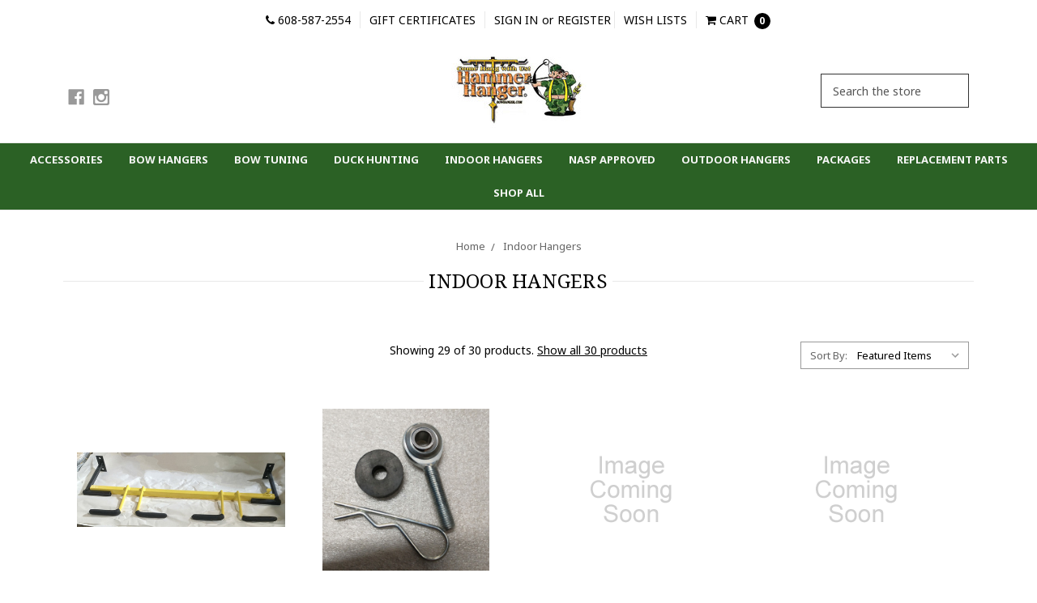

--- FILE ---
content_type: text/html; charset=UTF-8
request_url: https://www.bowhanger.com/indoor-hangers/?limit=29
body_size: 25128
content:





<!DOCTYPE html>
<html class="no-js" lang="en">
    <head>
        <title>Indoor Hangers - Page 1 - Archery Shooter Systems</title>
        <link rel='canonical' href='https://www.bowhanger.com/indoor-hangers/' /><meta name='platform' content='bigcommerce.stencil' />
        
                <link rel="next" href="https://www.bowhanger.com/indoor-hangers/?limit=29&amp;page=2">

        <link href="https://cdn11.bigcommerce.com/s-f6rnmfk4i8/product_images/favicon.jpg?t=1482468276" rel="shortcut icon">
        <meta name="viewport" content="width=device-width, initial-scale=1, maximum-scale=1">
        <meta name="ft-id" content="22sr">
        <meta name="ft-version" content="2.10.2">
        <meta property="og:site_name" content="Archery Shooter Systems" />
<meta property="og:locale" content="en_US" />
<meta property="og:type" content="website" />
<meta property="og:title" content="NASP Archery Tuning Equipment Suppliers USA - Archery Shooter Systems" />
<meta property="og:description" content="Get the largest selection of NASP archery gears at Bowhanger.com. We offer advanced hunting accessories and bow holders at great prices. Shop now!" />
<meta property="og:url" content="http://bowhanger.com/" />
        <link data-stencil-stylesheet href="https://cdn11.bigcommerce.com/s-f6rnmfk4i8/stencil/d57cdd70-5645-013c-0c24-660662f26bf4/e/a3c0eb10-5646-013c-8948-0ee22f5c2bbb/css/theme-f2e9aa60-072b-013e-315f-1e7a3bfdb3f1.css" rel="stylesheet">
        <link href="https://fonts.googleapis.com/css?family=Lato:700,400%7CNoto+Sans:400,700%7CNoto+Serif:400&display=swap" rel="stylesheet">
        <script src="https://cdn11.bigcommerce.com/s-f6rnmfk4i8/stencil/d57cdd70-5645-013c-0c24-660662f26bf4/e/a3c0eb10-5646-013c-8948-0ee22f5c2bbb/modernizr-custom.js"></script>


        <!-- Start Tracking Code for analytics_siteverification -->

<meta name="google-site-verification" Content="gLzrWsNIM7FjYkkdDXLxtT98_JzztDPR_ll8xgKOSGg"/>

<!-- End Tracking Code for analytics_siteverification -->


<script type="text/javascript" src="https://checkout-sdk.bigcommerce.com/v1/loader.js" defer ></script>
<script type="text/javascript">
var BCData = {};
</script>
<!-- Global site tag (gtag.js) - Google Analytics -->
<script async src="https://www.googletagmanager.com/gtag/js?id=UA-178268452-1"></script>
<script>
  window.dataLayer = window.dataLayer || [];
  function gtag(){dataLayer.push(arguments);}
  gtag('js', new Date());

  gtag('config', 'UA-178268452-1');
</script>
<script nonce="">
(function () {
    var xmlHttp = new XMLHttpRequest();

    xmlHttp.open('POST', 'https://bes.gcp.data.bigcommerce.com/nobot');
    xmlHttp.setRequestHeader('Content-Type', 'application/json');
    xmlHttp.send('{"store_id":"999253169","timezone_offset":"-5.0","timestamp":"2026-01-25T02:25:29.22590900Z","visit_id":"61e62942-8be6-4225-a26a-2e4fae4577e8","channel_id":1}');
})();
</script>

        

        
        
        
        
        <!-- snippet location htmlhead -->
    </head>
    <body>
        <!-- snippet location header -->
        <div class="icons-svg-sprite"><svg xmlns="http://www.w3.org/2000/svg"><defs> <path id="stumbleupon-path-1" d="M0,0.0749333333 L31.9250667,0.0749333333 L31.9250667,31.984 L0,31.984"/> </defs><symbol viewBox="0 0 24 24" id="icon-add"><path d="M19 13h-6v6h-2v-6H5v-2h6V5h2v6h6v2z"/></symbol><symbol viewBox="0 0 36 36" id="icon-arrow-down"> <path d="M16.5 6v18.26l-8.38-8.38-2.12 2.12 12 12 12-12-2.12-2.12-8.38 8.38v-18.26h-3z"/> </symbol><symbol viewBox="0 0 12 8" id="icon-chevron-down"><path d="M6 6.174l5.313-4.96.23-.214.457.427-.23.214-5.51 5.146L6.03 7 6 6.972 5.97 7l-.23-.214L.23 1.64 0 1.428.458 1l.23.214L6 6.174z" stroke-linecap="square" fill-rule="evenodd"/></symbol><symbol viewBox="0 0 24 24" id="icon-chevron-left"><path d="M15.41 7.41L14 6l-6 6 6 6 1.41-1.41L10.83 12z"/></symbol><symbol viewBox="0 0 24 24" id="icon-chevron-right"><path d="M10 6L8.59 7.41 13.17 12l-4.58 4.59L10 18l6-6z"/></symbol><symbol viewBox="0 0 24 24" id="icon-close"><path d="M19 6.41L17.59 5 12 10.59 6.41 5 5 6.41 10.59 12 5 17.59 6.41 19 12 13.41 17.59 19 19 17.59 13.41 12z"/></symbol><symbol viewBox="0 0 24 24" id="icon-compare"> <style type="text/css"> .st0{font-family:'FontAwesome';} .st1{font-size:22px;} </style> <text transform="matrix(1 0 0 1 0.9997 20.1024)" class="st0 st1">&#xF0EC;</text> </symbol><symbol viewBox="0 0 28 28" id="icon-envelope"> <path d="M0 23.5v-12.406q0.688 0.766 1.578 1.359 5.656 3.844 7.766 5.391 0.891 0.656 1.445 1.023t1.477 0.75 1.719 0.383h0.031q0.797 0 1.719-0.383t1.477-0.75 1.445-1.023q2.656-1.922 7.781-5.391 0.891-0.609 1.563-1.359v12.406q0 1.031-0.734 1.766t-1.766 0.734h-23q-1.031 0-1.766-0.734t-0.734-1.766zM0 6.844q0-1.219 0.648-2.031t1.852-0.812h23q1.016 0 1.758 0.734t0.742 1.766q0 1.234-0.766 2.359t-1.906 1.922q-5.875 4.078-7.313 5.078-0.156 0.109-0.664 0.477t-0.844 0.594-0.812 0.508-0.898 0.422-0.781 0.141h-0.031q-0.359 0-0.781-0.141t-0.898-0.422-0.812-0.508-0.844-0.594-0.664-0.477q-1.422-1-4.094-2.852t-3.203-2.227q-0.969-0.656-1.828-1.805t-0.859-2.133z"/> </symbol><symbol viewBox="0 0 32 32" id="icon-facebook"> <path d="M2.428 0.41c-0.936 0-1.695 0.753-1.695 1.682v27.112c0 0.929 0.759 1.682 1.695 1.682h14.709v-11.802h-4.002v-4.599h4.002v-3.392c0-3.936 2.423-6.080 5.961-6.080 1.695 0 3.152 0.125 3.576 0.181v4.114l-2.454 0.001c-1.924 0-2.297 0.907-2.297 2.239v2.937h4.59l-0.598 4.599h-3.992v11.802h7.826c0.936 0 1.695-0.753 1.695-1.682v-27.112c0-0.929-0.759-1.682-1.695-1.682h-27.321z"/> </symbol><symbol viewBox="0 0 20 28" id="icon-google"> <path d="M1.734 21.156q0-1.266 0.695-2.344t1.852-1.797q2.047-1.281 6.312-1.563-0.5-0.641-0.742-1.148t-0.242-1.148q0-0.625 0.328-1.328-0.719 0.063-1.062 0.063-2.312 0-3.898-1.508t-1.586-3.82q0-1.281 0.562-2.484t1.547-2.047q1.188-1.031 2.844-1.531t3.406-0.5h6.516l-2.141 1.375h-2.063q1.172 0.984 1.766 2.078t0.594 2.5q0 1.125-0.383 2.023t-0.93 1.453-1.086 1.016-0.922 0.961-0.383 1.031q0 0.562 0.5 1.102t1.203 1.062 1.414 1.148 1.211 1.625 0.5 2.219q0 1.422-0.766 2.703-1.109 1.906-3.273 2.805t-4.664 0.898q-2.063 0-3.852-0.648t-2.695-2.148q-0.562-0.922-0.562-2.047zM4.641 20.438q0 0.875 0.367 1.594t0.953 1.18 1.359 0.781 1.563 0.453 1.586 0.133q0.906 0 1.742-0.203t1.547-0.609 1.141-1.141 0.43-1.703q0-0.391-0.109-0.766t-0.227-0.656-0.422-0.648-0.461-0.547-0.602-0.539-0.57-0.453-0.648-0.469-0.57-0.406q-0.25-0.031-0.766-0.031-0.828 0-1.633 0.109t-1.672 0.391-1.516 0.719-1.070 1.164-0.422 1.648zM6.297 4.906q0 0.719 0.156 1.523t0.492 1.609 0.812 1.445 1.172 1.047 1.508 0.406q0.578 0 1.211-0.258t1.023-0.68q0.828-0.875 0.828-2.484 0-0.922-0.266-1.961t-0.75-2.016-1.313-1.617-1.828-0.641q-0.656 0-1.289 0.305t-1.039 0.82q-0.719 0.922-0.719 2.5z"/> </symbol><symbol viewBox="0 0 24 24" id="icon-heart"> <style type="text/css"> .st0{font-family:'FontAwesome';} .st1{font-size:22px;} </style> <text transform="matrix(1 0 0 1 1.0002 20.1024)" class="st0 st1">&#xF08A;</text> </symbol><symbol viewBox="0 0 32 32" id="icon-instagram"> <path d="M25.522709,13.5369502 C25.7256898,14.3248434 25.8455558,15.1480745 25.8455558,15.9992932 C25.8455558,21.4379334 21.4376507,25.8455558 15.9998586,25.8455558 C10.5623493,25.8455558 6.15416148,21.4379334 6.15416148,15.9992932 C6.15416148,15.1480745 6.27459295,14.3248434 6.4775737,13.5369502 L3.6915357,13.5369502 L3.6915357,27.0764447 C3.6915357,27.7552145 4.24280653,28.3062027 4.92355534,28.3062027 L27.0764447,28.3062027 C27.7571935,28.3062027 28.3084643,27.7552145 28.3084643,27.0764447 L28.3084643,13.5369502 L25.522709,13.5369502 Z M27.0764447,3.6915357 L23.384909,3.6915357 C22.7050083,3.6915357 22.1543028,4.24280653 22.1543028,4.92214183 L22.1543028,8.61509104 C22.1543028,9.29442633 22.7050083,9.84569717 23.384909,9.84569717 L27.0764447,9.84569717 C27.7571935,9.84569717 28.3084643,9.29442633 28.3084643,8.61509104 L28.3084643,4.92214183 C28.3084643,4.24280653 27.7571935,3.6915357 27.0764447,3.6915357 Z M9.84597988,15.9992932 C9.84597988,19.3976659 12.6009206,22.1537374 15.9998586,22.1537374 C19.3987967,22.1537374 22.1543028,19.3976659 22.1543028,15.9992932 C22.1543028,12.6003551 19.3987967,9.84569717 15.9998586,9.84569717 C12.6009206,9.84569717 9.84597988,12.6003551 9.84597988,15.9992932 Z M3.6915357,31.9997173 C1.65296441,31.9997173 0,30.3461875 0,28.3062027 L0,3.6915357 C0,1.6526817 1.65296441,0 3.6915357,0 L28.3084643,0 C30.3473183,0 32,1.6526817 32,3.6915357 L32,28.3062027 C32,30.3461875 30.3473183,31.9997173 28.3084643,31.9997173 L3.6915357,31.9997173 Z" id="instagram-Imported-Layers" sketch:type="MSShapeGroup"/> </symbol><symbol viewBox="0 0 24 24" id="icon-keyboard-arrow-down"><path d="M7.41 7.84L12 12.42l4.59-4.58L18 9.25l-6 6-6-6z"/></symbol><symbol viewBox="0 0 24 24" id="icon-keyboard-arrow-up"><path d="M7.41 15.41L12 10.83l4.59 4.58L18 14l-6-6-6 6z"/></symbol><symbol viewBox="0 0 32 32" id="icon-linkedin"> <path d="M27.2684444,27.2675556 L22.5226667,27.2675556 L22.5226667,19.8408889 C22.5226667,18.0702222 22.4924444,15.792 20.0568889,15.792 C17.5866667,15.792 17.2097778,17.7217778 17.2097778,19.7146667 L17.2097778,27.2675556 L12.4693333,27.2675556 L12.4693333,11.9964444 L17.0186667,11.9964444 L17.0186667,14.0844444 L17.0844444,14.0844444 C17.7173333,12.8835556 19.2657778,11.6177778 21.5742222,11.6177778 C26.3804444,11.6177778 27.2684444,14.7795556 27.2684444,18.8924444 L27.2684444,27.2675556 L27.2684444,27.2675556 Z M7.11822222,9.91022222 C5.59377778,9.91022222 4.36444444,8.67733333 4.36444444,7.15733333 C4.36444444,5.63822222 5.59377778,4.40533333 7.11822222,4.40533333 C8.63644444,4.40533333 9.86844444,5.63822222 9.86844444,7.15733333 C9.86844444,8.67733333 8.63644444,9.91022222 7.11822222,9.91022222 L7.11822222,9.91022222 Z M4.74133333,11.9964444 L9.49244444,11.9964444 L9.49244444,27.2675556 L4.74133333,27.2675556 L4.74133333,11.9964444 Z M29.632,0 L2.36,0 C1.05777778,0 0,1.03288889 0,2.30755556 L0,29.6906667 C0,30.9653333 1.05777778,32 2.36,32 L29.632,32 C30.9368889,32 31.9991111,30.9653333 31.9991111,29.6906667 L31.9991111,2.30755556 C31.9991111,1.03288889 30.9368889,0 29.632,0 L29.632,0 Z" id="linkedin-Fill-4"/> </symbol><symbol viewBox="0 0 57 32" id="icon-logo-amazon-pay"> <g> <path d="M3.6,21.6c0.2-0.3,0.4-0.4,0.8-0.2c0.8,0.5,1.7,0.9,2.5,1.4c3.3,1.7,6.8,2.9,10.4,3.8c1.7,0.4,3.4,0.7,5.2,1
		c2.6,0.3,5.2,0.5,7.8,0.4c1.4,0,2.8-0.1,4.3-0.3c4.6-0.5,9-1.7,13.3-3.5c0.2-0.1,0.5-0.2,0.7-0.1c0.5,0.1,0.7,0.7,0.3,1.1
		c-0.2,0.2-0.5,0.4-0.8,0.6c-2.5,1.7-5.2,3-8.1,3.9c-2,0.6-4,1.1-6.1,1.4c-1.4,0.2-2.9,0.4-4.3,0.4c-0.1,0-0.1,0-0.2,0
		c-0.6,0-1.1,0-1.7,0c-0.1,0-0.1,0-0.2,0c-0.3,0-0.6,0-0.9,0c-1.4-0.1-2.7-0.2-4.1-0.4c-2.2-0.4-4.4-0.9-6.6-1.7
		c-4.4-1.6-8.4-4-11.9-7.1c-0.1-0.1-0.2-0.3-0.4-0.5C3.6,21.8,3.6,21.7,3.6,21.6z"/> <path d="M17.2,0.4c0.3,0,0.5,0.1,0.8,0.1c1.7,0.4,2.9,1.4,3.6,3c0.6,1.3,0.7,2.7,0.7,4.1c0,1.3-0.3,2.5-0.8,3.6
		c-0.8,1.5-1.9,2.5-3.6,2.8c-1.8,0.4-3.5,0-5-1.3c0,0-0.1-0.1-0.2-0.2c0,0.1,0,0.2,0,0.2c0,1.9,0,3.8,0,5.7c0,0.1,0,0.2,0,0.2
		c0,0.2-0.2,0.4-0.4,0.4c-0.6,0-1.1,0-1.7,0c-0.2,0-0.4-0.2-0.4-0.4c0-0.1,0-0.2,0-0.2c0-5.7,0-11.4,0-17.1c0-0.6,0.1-0.7,0.7-0.7
		c0.3,0,0.6,0,0.9,0c0.4,0,0.6,0.2,0.6,0.5c0,0.2,0.1,0.4,0.1,0.7c0,0,0,0.1,0,0.1c0.2-0.2,0.4-0.3,0.6-0.4C14,1,15,0.6,16.2,0.5
		c0.1,0,0.2,0,0.4,0C16.7,0.4,17,0.4,17.2,0.4z M12.7,7.3c0,1.2,0,2.3,0,3.5c0,0.1,0,0.2,0.1,0.2c0.9,0.7,1.9,1.1,3.1,1.2
		c1.6,0.1,2.9-0.5,3.4-2.2c0.3-0.8,0.4-1.7,0.4-2.5c0-0.9-0.1-1.9-0.4-2.8c-0.5-1.4-1.5-2-2.7-2.1c-1.4-0.1-2.6,0.3-3.7,1.1
		c-0.1,0.1-0.1,0.1-0.1,0.3C12.7,5,12.7,6.1,12.7,7.3z"/> <path d="M30.4,0.4c0.3,0,0.6,0.1,0.9,0.1c0.6,0.1,1.2,0.3,1.8,0.6c0.9,0.6,1.4,1.4,1.6,2.5c0.1,0.3,0.1,0.7,0.1,1.1
		c0,2.9,0,5.8,0,8.7c0,0.1,0,0.2,0,0.2c0,0.2-0.2,0.4-0.4,0.4c-0.4,0-0.9,0-1.3,0c-0.2,0-0.4-0.2-0.4-0.4c-0.1-0.3-0.1-0.6-0.1-0.9
		c-0.1,0-0.1,0.1-0.1,0.1c-1,0.8-2.1,1.3-3.3,1.5c-1.1,0.2-2.1,0.1-3.1-0.4c-1-0.6-1.6-1.4-1.7-2.6c-0.1-0.9-0.1-1.7,0.3-2.5
		c0.5-1,1.3-1.7,2.4-2c0.9-0.3,1.8-0.4,2.7-0.3c0.9,0,1.7,0.2,2.6,0.4c0,0,0.1,0,0.1,0c0,0,0-0.1,0-0.1c0-0.7,0-1.4,0-2
		c0-0.5-0.1-0.9-0.4-1.3c-0.3-0.4-0.8-0.6-1.4-0.7c-1-0.2-2-0.1-3,0.1c-0.6,0.1-1.3,0.3-1.9,0.5c-0.4,0.1-0.5,0-0.6-0.4
		c0-0.3,0-0.5,0-0.8c0-0.3,0.1-0.5,0.4-0.6c0.5-0.2,1-0.3,1.5-0.5c0.8-0.2,1.6-0.3,2.4-0.3c0.1,0,0.2,0,0.2,0
		C29.8,0.4,30.1,0.4,30.4,0.4z M32.3,9.7c0-0.4,0-0.8,0-1.2c0-0.1,0-0.1-0.1-0.2c-1.2-0.2-2.4-0.4-3.6-0.2c-0.5,0.1-0.9,0.2-1.3,0.5
		c-0.8,0.6-0.8,2-0.4,2.7c0.3,0.7,0.9,0.9,1.6,0.9c1.4,0.1,2.6-0.4,3.7-1.3c0,0,0.1-0.1,0.1-0.2C32.3,10.5,32.3,10.1,32.3,9.7z"/> <path d="M53.5,22.8c-0.1,0.3-0.1,0.6-0.2,0.9c-0.4,1.7-1,3.2-2,4.5c-0.3,0.4-0.7,0.7-1,1.1c-0.1,0.1-0.3,0.2-0.4,0.2
		c-0.2,0.1-0.4-0.1-0.3-0.3c0-0.1,0-0.2,0.1-0.2c0.5-1.2,1-2.4,1.3-3.7c0.2-0.6,0.3-1.2,0.3-1.9c0-0.4-0.2-0.7-0.6-0.8
		c-0.4-0.1-0.8-0.2-1.2-0.2c-0.9-0.1-1.9,0-2.8,0.1c-0.6,0.1-1.3,0.1-1.9,0.2c-0.1,0-0.1,0-0.2,0c-0.1,0-0.3,0-0.3-0.2
		c0-0.1,0-0.2,0-0.3c0.1-0.1,0.2-0.2,0.3-0.3c1-0.7,2.1-1.1,3.3-1.3c1.1-0.2,2.1-0.2,3.2-0.2c0.6,0,1.2,0.1,1.7,0.3
		c0.4,0.1,0.7,0.3,0.7,0.7C53.5,21.9,53.5,22.3,53.5,22.8z"/> <path d="M42.8,11.5c0.1-0.3,0.2-0.6,0.3-0.9c1.1-3,2.1-6,3.2-9.1c0-0.1,0.1-0.2,0.1-0.3c0.1-0.3,0.3-0.4,0.6-0.4c0.5,0,1.1,0,1.6,0
		c0.2,0,0.3,0.1,0.3,0.3c0,0.2-0.1,0.3-0.1,0.5c-1.9,4.9-3.8,9.8-5.8,14.6c-0.2,0.5-0.5,1-0.8,1.5c-0.7,1.2-1.8,1.8-3.2,1.8
		c-0.5,0-0.9-0.1-1.4-0.2c-0.5-0.1-0.6-0.3-0.6-0.7c0-0.2,0-0.5,0-0.7c0-0.4,0.2-0.5,0.6-0.5c0.3,0,0.7,0.1,1,0.1
		c0.2,0,0.5-0.1,0.7-0.1c0.6-0.1,1-0.5,1.2-1.1c0.3-0.6,0.5-1.2,0.7-1.7c0.2-0.4,0.1-0.7,0-1.1c-1.6-3.9-3.2-7.9-4.8-11.8
		c-0.1-0.2-0.1-0.3-0.2-0.5c0-0.2,0.1-0.4,0.3-0.4c0.6,0,1.3,0,1.9,0C38.8,0.8,39,1,39,1.2c0.2,0.5,0.3,0.9,0.5,1.4
		c1.1,2.9,2.1,5.8,3.2,8.8C42.7,11.4,42.8,11.4,42.8,11.5z"/> </g> </symbol><symbol viewBox="0 0 70 32" id="icon-logo-american-express"> <path d="M69.102 17.219l0.399 9.094c-0.688 0.313-3.285 1.688-4.26 1.688h-4.788v-0.656c-0.546 0.438-1.549 0.656-2.467 0.656h-15.053v-2.466c0-0.344-0.057-0.344-0.345-0.344h-0.257v2.81h-4.961v-2.924c-0.832 0.402-1.749 0.402-2.581 0.402h-0.544v2.523h-6.050l-1.434-1.656-1.577 1.656h-9.72v-10.781h9.892l1.405 1.663 1.548-1.663h6.652c0.775 0 2.037 0.115 2.581 0.66v-0.66h5.936c0.602 0 1.749 0.115 2.523 0.66v-0.66h8.946v0.66c0.516-0.43 1.433-0.66 2.265-0.66h4.988v0.66c0.546-0.372 1.32-0.66 2.323-0.66h4.578zM34.905 23.871c1.577 0 3.183-0.43 3.183-2.581 0-2.093-1.635-2.523-3.069-2.523h-5.878l-2.38 2.523-2.236-2.523h-7.427v7.67h7.312l2.351-2.509 2.266 2.509h3.556v-2.566h2.322zM46.001 23.556c-0.172-0.23-0.487-0.516-0.946-0.66 0.516-0.172 1.318-0.832 1.318-2.036 0-0.889-0.315-1.377-0.917-1.721-0.602-0.315-1.319-0.372-2.266-0.372h-4.215v7.67h1.864v-2.796h1.978c0.66 0 1.032 0.058 1.319 0.344 0.316 0.373 0.316 1.032 0.316 1.548v0.903h1.836v-1.477c0-0.688-0.058-1.032-0.288-1.405zM53.571 20.373v-1.605h-6.136v7.67h6.136v-1.563h-4.33v-1.549h4.244v-1.548h-4.244v-1.405h4.33zM58.245 26.438c1.864 0 2.926-0.759 2.926-2.393 0-0.774-0.23-1.262-0.545-1.664-0.459-0.372-1.119-0.602-2.151-0.602h-1.004c-0.258 0-0.487-0.057-0.717-0.115-0.201-0.086-0.373-0.258-0.373-0.545 0-0.258 0.058-0.43 0.287-0.602 0.143-0.115 0.373-0.115 0.717-0.115h3.383v-1.634h-3.671c-1.978 0-2.638 1.204-2.638 2.294 0 2.438 2.151 2.322 3.842 2.38 0.344 0 0.544 0.058 0.66 0.173 0.115 0.086 0.23 0.315 0.23 0.544 0 0.201-0.115 0.373-0.23 0.488-0.173 0.115-0.373 0.172-0.717 0.172h-3.555v1.62h3.555zM65.442 26.439c1.864 0 2.924-0.76 2.924-2.394 0-0.774-0.229-1.262-0.544-1.664-0.459-0.372-1.119-0.602-2.151-0.602h-1.003c-0.258 0-0.488-0.057-0.718-0.115-0.201-0.086-0.373-0.258-0.373-0.545 0-0.258 0.115-0.43 0.287-0.602 0.144-0.115 0.373-0.115 0.717-0.115h3.383v-1.634h-3.671c-1.921 0-2.638 1.204-2.638 2.294 0 2.438 2.151 2.322 3.842 2.38 0.344 0 0.544 0.058 0.66 0.174 0.115 0.086 0.229 0.315 0.229 0.544 0 0.201-0.114 0.373-0.229 0.488s-0.373 0.172-0.717 0.172h-3.556v1.62h3.556zM43.966 20.518c0.23 0.115 0.373 0.344 0.373 0.659 0 0.344-0.143 0.602-0.373 0.774-0.287 0.115-0.545 0.115-0.889 0.115l-2.237 0.058v-1.749h2.237c0.344 0 0.659 0 0.889 0.143zM36.108 8.646c-0.287 0.172-0.544 0.172-0.918 0.172h-2.265v-1.692h2.265c0.316 0 0.688 0 0.918 0.114 0.23 0.144 0.344 0.374 0.344 0.718 0 0.315-0.114 0.602-0.344 0.689zM50.789 6.839l1.262 3.039h-2.523zM30.775 25.792l-2.838-3.183 2.838-3.011v6.193zM35.019 20.373c0.66 0 1.090 0.258 1.090 0.918s-0.43 1.032-1.090 1.032h-2.437v-1.95h2.437zM5.773 9.878l1.291-3.039 1.262 3.039h-2.552zM18.905 20.372l4.616 0 2.036 2.237-2.093 2.265h-4.559v-1.549h4.071v-1.548h-4.071v-1.405zM19.077 13.376l-0.545 1.377h-3.24l-0.546-1.319v1.319h-6.222l-0.66-1.749h-1.577l-0.717 1.749h-5.572l2.389-5.649 2.237-5.104h4.789l0.659 1.262v-1.262h5.591l1.262 2.724 1.233-2.724h17.835c0.832 0 1.548 0.143 2.093 0.602v-0.602h4.903v0.602c0.803-0.459 1.864-0.602 3.068-0.602h7.082l0.66 1.262v-1.262h5.218l0.775 1.262v-1.262h5.103v10.753h-5.161l-1.003-1.635v1.635h-6.423l-0.717-1.749h-1.577l-0.717 1.749h-3.355c-1.318 0-2.294-0.316-2.954-0.659v0.659h-7.971v-2.466c0-0.344-0.057-0.402-0.286-0.402h-0.258v2.867h-15.398v-1.377zM43.363 6.409c-0.832 0.831-0.975 1.864-1.004 3.011 0 1.377 0.344 2.266 0.947 2.925 0.659 0.66 1.806 0.86 2.695 0.86h2.151l0.716-1.692h3.843l0.717 1.692h3.727v-5.763l3.47 5.763h2.638v-7.684h-1.892v5.333l-3.24-5.333h-2.839v7.254l-3.096-7.254h-2.724l-2.638 6.050h-0.832c-0.487 0-1.003-0.115-1.262-0.373-0.344-0.402-0.488-1.004-0.488-1.836 0-0.803 0.144-1.405 0.488-1.748 0.373-0.316 0.774-0.431 1.434-0.431h1.749v-1.663h-1.749c-1.262 0-2.265 0.286-2.81 0.889zM39.579 5.52v7.684h1.863v-7.684h-1.863zM31.12 5.52l-0 7.685h1.806v-2.781h1.979c0.66 0 1.090 0.057 1.376 0.315 0.316 0.401 0.258 1.061 0.258 1.491v0.975h1.892v-1.519c0-0.66-0.057-1.004-0.344-1.377-0.172-0.229-0.487-0.488-0.889-0.659 0.516-0.23 1.319-0.832 1.319-2.036 0-0.889-0.373-1.377-0.976-1.75-0.602-0.344-1.262-0.344-2.208-0.344h-4.215zM23.636 5.521v7.685h6.165v-1.577h-4.301v-1.549h4.244v-1.577h-4.244v-1.377h4.301v-1.606h-6.165zM16.124 13.205h1.577l2.695-6.021v6.021h1.864v-7.684h-3.011l-2.265 5.219-2.409-5.219h-2.953v7.254l-3.154-7.254h-2.724l-3.297 7.684h1.978l0.688-1.692h3.871l0.688 1.692h3.756v-6.021z"/> </symbol><symbol viewBox="0 0 57 32" id="icon-logo-apple-pay"> <path d="M14.6,13.7c0,3.1,2.9,4.2,2.9,4.2c0,0.1-0.5,1.5-1.5,3c-0.9,1.3-1.8,2.5-3.3,2.6c-1.4,0-1.9-0.8-3.5-0.8
	c-1.6,0-2.2,0.8-3.5,0.9c-1.4,0.1-2.5-1.4-3.4-2.6C0.4,18.2-1,13.5,0.9,10.3c0.9-1.6,2.6-2.6,4.4-2.6c1.4,0,2.7,0.9,3.5,0.9
	c0.8,0,2.4-1.1,4.1-1c0.7,0,2.7,0.3,3.9,2.1C16.8,9.8,14.6,11.1,14.6,13.7 M11.9,6c0.7-0.9,1.3-2.1,1.1-3.3c-1.1,0-2.4,0.7-3.2,1.6
	C9.2,5,8.6,6.3,8.7,7.5C9.9,7.5,11.2,6.9,11.9,6 M22.8,4.5c0.6-0.1,1.2-0.2,1.8-0.3c0.7-0.1,1.5-0.1,2.2-0.1c1.1,0,2.1,0.1,3,0.4
	c0.8,0.3,1.5,0.7,2.1,1.2c0.5,0.5,0.8,1,1.1,1.6c0.3,0.6,0.4,1.3,0.4,2.1c0,1-0.2,1.8-0.5,2.6c-0.3,0.7-0.8,1.3-1.5,1.8
	c-0.6,0.5-1.3,0.9-2.2,1.1c-0.8,0.2-1.8,0.4-2.8,0.4c-0.9,0-1.7-0.1-2.3-0.2v8.1h-1.4L22.8,4.5L22.8,4.5z M24.1,13.9
	c0.3,0.1,0.7,0.2,1.1,0.2c0.4,0,0.8,0.1,1.3,0.1c1.7,0,3.1-0.4,4-1.2c0.9-0.8,1.4-1.9,1.4-3.5c0-0.7-0.1-1.4-0.4-1.9
	c-0.2-0.5-0.6-1-1.1-1.3c-0.5-0.3-1-0.6-1.6-0.8c-0.6-0.2-1.3-0.3-2.1-0.3c-0.6,0-1.1,0-1.6,0.1c-0.4,0-0.8,0.1-1.1,0.2L24.1,13.9
	L24.1,13.9z M44,20c0,0.5,0,1.1,0,1.6c0,0.5,0.1,1.1,0.2,1.6H43l-0.2-1.9h-0.1c-0.2,0.3-0.4,0.5-0.7,0.8c-0.3,0.3-0.6,0.5-0.9,0.7
	c-0.4,0.2-0.8,0.4-1.2,0.5c-0.5,0.1-1,0.2-1.5,0.2c-0.7,0-1.3-0.1-1.8-0.3c-0.5-0.2-0.9-0.5-1.2-0.8c-0.3-0.3-0.6-0.7-0.7-1.2
	c-0.2-0.4-0.2-0.9-0.2-1.3c0-1.6,0.7-2.8,2.1-3.7c1.4-0.9,3.4-1.3,6.2-1.2v-0.4c0-0.4,0-0.8-0.1-1.2c-0.1-0.5-0.2-0.9-0.4-1.3
	c-0.2-0.4-0.6-0.8-1-1c-0.5-0.3-1.1-0.4-1.9-0.4c-0.6,0-1.2,0.1-1.8,0.3c-0.6,0.2-1.1,0.4-1.6,0.7l-0.4-1c0.6-0.4,1.2-0.7,1.9-0.9
	c0.7-0.2,1.4-0.3,2-0.3c1,0,1.7,0.2,2.3,0.5c0.6,0.3,1.1,0.7,1.4,1.2c0.3,0.5,0.6,1.1,0.7,1.7C44,13.4,44,14,44,14.7L44,20L44,20z
	 M42.7,16c-0.8,0-1.5,0-2.3,0.1c-0.8,0.1-1.5,0.2-2.2,0.5c-0.7,0.3-1.2,0.6-1.7,1.1c-0.4,0.5-0.7,1.1-0.7,1.9c0,1,0.3,1.7,0.8,2.1
	c0.6,0.4,1.2,0.7,1.9,0.7c0.6,0,1.1-0.1,1.5-0.2c0.4-0.1,0.8-0.4,1.1-0.6c0.3-0.3,0.6-0.5,0.8-0.9c0.2-0.3,0.4-0.6,0.5-1
	c0.1-0.4,0.1-0.6,0.1-0.8L42.7,16L42.7,16z M46.7,9.7l3.5,8.8c0.2,0.5,0.4,1,0.5,1.5c0.2,0.5,0.3,1,0.5,1.4h0.1
	c0.1-0.4,0.3-0.9,0.5-1.4c0.2-0.5,0.4-1,0.6-1.6l3.3-8.7H57l-4,9.9c-0.4,1-0.7,1.9-1.1,2.8c-0.3,0.8-0.7,1.6-1.1,2.3
	c-0.3,0.6-0.7,1.2-1.1,1.8c-0.4,0.5-0.8,1-1.2,1.4c-0.5,0.5-1,0.8-1.5,1c-0.4,0.2-0.8,0.4-0.9,0.4l-0.5-1.1c0.4-0.2,0.8-0.4,1.2-0.6
	c0.4-0.3,0.9-0.6,1.2-1c0.3-0.3,0.7-0.8,1.1-1.3c0.4-0.6,0.8-1.2,1.1-2c0.1-0.3,0.2-0.5,0.2-0.6c0-0.1-0.1-0.3-0.2-0.6l-5-12.5
	L46.7,9.7L46.7,9.7z"/> </symbol><symbol viewBox="0 0 95 32" id="icon-logo-discover"> <path d="M50.431 8.059c4.546 0 8.092 3.49 8.092 7.936 0 4.471-3.571 7.961-8.093 7.961-4.638 0-8.115-3.444-8.115-8.051 0-4.334 3.635-7.845 8.115-7.845zM4.362 8.345c4.811 0 8.168 3.133 8.168 7.64 0 2.247-1.028 4.422-2.761 5.864-1.461 1.214-3.126 1.761-5.429 1.761h-4.339v-15.265h4.362zM7.832 19.81c1.027-0.912 1.639-2.379 1.639-3.847 0-1.464-0.612-2.882-1.639-3.798-0.984-0.892-2.146-1.235-4.065-1.235h-0.797v10.096h0.797c1.919 0 3.127-0.367 4.065-1.216zM13.9 23.611v-15.265h2.965v15.265h-2.965zM24.123 14.201c3.378 1.238 4.379 2.338 4.379 4.764 0 2.952-2.166 5.015-5.247 5.015-2.261 0-3.904-0.896-5.271-2.907l1.914-1.856c0.685 1.328 1.825 2.036 3.24 2.036 1.325 0 2.308-0.915 2.308-2.152 0-0.641-0.298-1.189-0.891-1.578-0.297-0.187-0.889-0.46-2.054-0.87-2.784-1.010-3.742-2.085-3.742-4.192 0-2.493 2.055-4.371 4.745-4.371 1.667 0 3.196 0.571 4.473 1.696l-1.549 2.033c-0.778-0.867-1.508-1.233-2.398-1.233-1.28 0-2.213 0.732-2.213 1.694 0 0.821 0.525 1.258 2.307 1.921zM29.438 15.986c0-4.436 3.605-7.985 8.101-7.985 1.278 0 2.352 0.273 3.653 0.935v3.504c-1.233-1.213-2.308-1.717-3.72-1.717-2.787 0-4.976 2.313-4.976 5.241 0 3.092 2.123 5.267 5.112 5.267 1.347 0 2.397-0.48 3.585-1.671v3.504c-1.347 0.638-2.443 0.892-3.72 0.892-4.519 0-8.034-3.478-8.034-7.97zM65.239 18.601l4.11-10.254h3.216l-6.573 15.655h-1.596l-6.46-15.655h3.24zM73.914 23.612v-15.265h8.418v2.585h-5.453v3.388h5.244v2.585h-5.244v4.123h5.453v2.584h-8.418zM94.081 12.852c0 2.336-1.23 3.87-3.469 4.329l4.794 6.43h-3.651l-4.105-6.135h-0.388v6.135h-2.969v-15.265h4.404c3.425 0 5.384 1.645 5.384 4.506zM88.125 15.372c1.9 0 2.903-0.827 2.903-2.359 0-1.486-1.004-2.266-2.856-2.266h-0.911v4.626h0.863z"/> </symbol><symbol viewBox="0 0 54 32" id="icon-logo-mastercard"> <path d="M48.366 15.193c0.6 0 0.9 0.437 0.9 1.282 0 1.281-0.546 2.209-1.337 2.209-0.6 0-0.9-0.436-0.9-1.31 0-1.281 0.573-2.182 1.337-2.182zM38.276 18.275c0-0.655 0.491-1.009 1.472-1.009 0.109 0 0.191 0.027 0.382 0.027-0.027 0.982-0.545 1.636-1.227 1.636-0.382 0-0.628-0.245-0.628-0.655zM26.278 15.848c0 0.082-0 0.192-0 0.327h-1.909c0.164-0.763 0.545-1.173 1.091-1.173 0.518 0 0.818 0.3 0.818 0.845zM38.060 0.002c8.838 0 16.003 7.165 16.003 16.002s-7.165 15.999-16.003 15.999c-3.834 0-7.324-1.344-10.080-3.594 2.102-2.031 3.707-4.567 4.568-7.44h-1.33c-0.833 2.553-2.297 4.807-4.199 6.627-1.892-1.816-3.342-4.078-4.172-6.62h-1.33c0.858 2.856 2.435 5.401 4.521 7.432-2.749 2.219-6.223 3.594-10.036 3.594-8.837 0-16.002-7.163-16.002-15.999s7.164-16.001 16.002-16.001c3.814 0 7.287 1.377 10.036 3.603-2.087 2.023-3.664 4.568-4.521 7.424h1.33c0.83-2.542 2.28-4.804 4.172-6.607 1.903 1.808 3.367 4.060 4.199 6.614h1.33c-0.861-2.872-2.466-5.413-4.568-7.443 2.757-2.249 6.246-3.592 10.080-3.592zM7.217 20.213h1.691l1.336-8.044h-2.672l-1.637 4.99-0.082-4.99h-2.454l-1.336 8.044h1.582l1.037-6.135 0.136 6.135h1.173l2.209-6.189zM14.47 19.477l0.054-0.408 0.382-2.318c0.109-0.736 0.136-0.982 0.136-1.309 0-1.254-0.791-1.909-2.263-1.909-0.627 0-1.2 0.082-2.045 0.327l-0.246 1.473 0.163-0.028 0.246-0.081c0.382-0.109 0.928-0.164 1.418-0.164 0.79 0 1.091 0.164 1.091 0.6 0 0.109 0 0.191-0.055 0.409-0.273-0.027-0.518-0.054-0.709-0.054-1.909 0-2.999 0.927-2.999 2.536 0 1.064 0.627 1.773 1.554 1.773 0.791 0 1.364-0.246 1.8-0.791l-0.027 0.682h1.418l0.027-0.164 0.027-0.246zM17.988 16.314c-0.736-0.327-0.819-0.409-0.819-0.709 0-0.355 0.3-0.519 0.845-0.519 0.328 0 0.791 0.028 1.227 0.082l0.246-1.5c-0.436-0.082-1.118-0.137-1.5-0.137-1.909 0-2.59 1.009-2.563 2.208 0 0.818 0.382 1.391 1.282 1.828 0.709 0.327 0.818 0.436 0.818 0.709 0 0.409-0.3 0.6-0.982 0.6-0.518 0-0.982-0.082-1.527-0.245l-0.246 1.5 0.082 0.027 0.3 0.054c0.109 0.027 0.246 0.055 0.464 0.055 0.382 0.054 0.709 0.054 0.928 0.054 1.8 0 2.645-0.682 2.645-2.181 0-0.9-0.354-1.418-1.2-1.828zM21.75 18.741c-0.409 0-0.573-0.136-0.573-0.464 0-0.082 0-0.164 0.027-0.273l0.463-2.726h0.873l0.218-1.609h-0.873l0.191-0.982h-1.691l-0.737 4.472-0.082 0.518-0.109 0.654c-0.027 0.191-0.055 0.409-0.055 0.573 0 0.954 0.491 1.445 1.364 1.445 0.382 0 0.764-0.055 1.227-0.218l0.218-1.445c-0.109 0.054-0.273 0.054-0.464 0.054zM25.732 18.851c-0.982 0-1.5-0.381-1.5-1.145 0-0.055 0-0.109 0.027-0.191h3.382c0.163-0.682 0.218-1.145 0.218-1.636 0-1.446-0.9-2.373-2.318-2.373-1.718 0-2.973 1.663-2.973 3.899 0 1.936 0.982 2.945 2.89 2.945 0.628 0 1.173-0.082 1.773-0.273l0.273-1.636c-0.6 0.3-1.145 0.409-1.773 0.409zM31.158 15.524h0.109c0.164-0.79 0.382-1.363 0.655-1.881l-0.055-0.027h-0.164c-0.573 0-0.9 0.273-1.418 1.064l0.164-1.009h-1.554l-1.064 6.544h1.718c0.627-4.008 0.791-4.69 1.609-4.69zM36.122 20.133l0.3-1.827c-0.545 0.273-1.036 0.409-1.445 0.409-1.009 0-1.609-0.737-1.609-1.963 0-1.773 0.9-3.027 2.182-3.027 0.491 0 0.928 0.136 1.528 0.436l0.3-1.745c-0.163-0.054-0.218-0.082-0.436-0.163l-0.682-0.164c-0.218-0.054-0.491-0.082-0.791-0.082-2.263 0-3.845 2.018-3.845 4.88 0 2.155 1.146 3.491 3 3.491 0.463 0 0.872-0.082 1.5-0.246zM41.521 19.069l0.355-2.318c0.136-0.736 0.136-0.982 0.136-1.309 0-1.254-0.763-1.909-2.236-1.909-0.627 0-1.2 0.082-2.045 0.327l-0.246 1.473 0.164-0.028 0.218-0.081c0.382-0.109 0.955-0.164 1.446-0.164 0.791 0 1.091 0.164 1.091 0.6 0 0.109-0.027 0.191-0.082 0.409-0.246-0.027-0.491-0.054-0.682-0.054-1.909 0-3 0.927-3 2.536 0 1.064 0.627 1.773 1.555 1.773 0.791 0 1.363-0.246 1.8-0.791l-0.028 0.682h1.418v-0.164l0.027-0.246 0.054-0.327zM43.648 20.214c0.627-4.008 0.791-4.69 1.608-4.69h0.109c0.164-0.79 0.382-1.363 0.655-1.881l-0.055-0.027h-0.164c-0.572 0-0.9 0.273-1.418 1.064l0.164-1.009h-1.554l-1.037 6.544h1.691zM48.829 20.214l1.608 0 1.309-8.044h-1.691l-0.382 2.291c-0.464-0.6-0.955-0.9-1.637-0.9-1.5 0-2.782 1.854-2.782 4.035 0 1.636 0.818 2.7 2.073 2.7 0.627 0 1.118-0.218 1.582-0.709zM11.306 18.279c0-0.655 0.492-1.009 1.447-1.009 0.136 0 0.218 0.027 0.382 0.027-0.027 0.982-0.518 1.636-1.228 1.636-0.382 0-0.6-0.245-0.6-0.655z"/> </symbol><symbol viewBox="0 0 57 32" id="icon-logo-paypal"> <path d="M47.11 10.477c2.211-0.037 4.633 0.618 4.072 3.276l-1.369 6.263h-3.159l0.211-0.947c-1.72 1.712-6.038 1.821-5.335-2.111 0.491-2.294 2.878-3.023 6.423-3.023 0.246-1.020-0.457-1.274-1.65-1.238s-2.633 0.437-3.089 0.655l0.281-2.293c0.913-0.182 2.106-0.583 3.615-0.583zM47.32 16.885c0.069-0.291 0.106-0.547 0.176-0.838h-0.773c-0.596 0-1.579 0.146-1.931 0.765-0.456 0.728 0.177 1.348 0.878 1.311 0.807-0.037 1.474-0.401 1.65-1.238zM53.883 8h3.242l-2.646 12.016h-3.209zM39.142 8.037c1.689 0 3.729 1.274 3.131 4.077-0.528 2.476-2.498 3.933-4.89 3.933h-2.428l-0.879 3.969h-3.412l2.603-11.979h5.874zM39.037 12.114c0.211-0.911-0.317-1.638-1.197-1.638h-1.689l-0.704 3.277h1.583c0.88 0 1.795-0.728 2.006-1.638zM16.346 10.476c2.184-0.037 4.611 0.618 4.056 3.276l-1.352 6.262h-3.155l0.208-0.947c-1.664 1.712-5.929 1.821-5.235-2.111 0.486-2.294 2.844-3.023 6.345-3.023 0.208-1.020-0.485-1.274-1.664-1.238s-2.601 0.437-3.017 0.655l0.277-2.293c0.867-0.182 2.046-0.583 3.537-0.583zM16.589 16.885c0.035-0.291 0.104-0.547 0.173-0.838h-0.797c-0.555 0-1.525 0.146-1.872 0.765-0.451 0.728 0.138 1.348 0.832 1.311 0.797-0.037 1.491-0.401 1.664-1.238zM28.528 10.648l3.255-0-7.496 13.351h-3.528l2.306-3.925-1.289-9.426h3.156l0.508 5.579zM8.499 8.036c1.728 0 3.738 1.274 3.139 4.077-0.529 2.476-2.504 3.933-4.867 3.933h-2.468l-0.847 3.969h-3.456l2.609-11.979h5.89zM8.393 12.114c0.247-0.911-0.317-1.638-1.164-1.638h-1.693l-0.741 3.277h1.623c0.882 0 1.763-0.728 1.975-1.638z"/> </symbol><symbol viewBox="0 0 49 32" id="icon-logo-visa"> <path d="M14.059 10.283l4.24-0-6.302 15.472-4.236 0.003-3.259-12.329c2.318 0.952 4.379 3.022 5.219 5.275l0.42 2.148zM17.416 25.771l2.503-15.501h4.001l-2.503 15.501h-4.002zM31.992 16.494c2.31 1.106 3.375 2.444 3.362 4.211-0.032 3.217-2.765 5.295-6.97 5.295-1.796-0.020-3.526-0.394-4.459-0.826l0.56-3.469 0.515 0.246c1.316 0.579 2.167 0.814 3.769 0.814 1.151 0 2.385-0.476 2.396-1.514 0.007-0.679-0.517-1.165-2.077-1.924-1.518-0.74-3.53-1.983-3.505-4.211 0.024-3.012 2.809-5.116 6.765-5.116 1.55 0 2.795 0.339 3.586 0.651l-0.542 3.36-0.359-0.178c-0.74-0.314-1.687-0.617-2.995-0.595-1.568 0-2.293 0.689-2.293 1.333-0.010 0.728 0.848 1.204 2.246 1.923zM46.199 10.285l3.239 15.49h-3.714s-0.368-1.782-0.488-2.322c-0.583 0-4.667-0.008-5.125-0.008-0.156 0.42-0.841 2.331-0.841 2.331h-4.205l5.944-14.205c0.419-1.011 1.138-1.285 2.097-1.285h3.093zM41.263 20.274c0.781 0 2.698 0 3.322 0-0.159-0.775-0.927-4.474-0.927-4.474l-0.27-1.337c-0.202 0.581-0.554 1.52-0.531 1.479 0 0-1.262 3.441-1.594 4.332zM9.723 18.702c-1.648-4.573-5.284-6.991-9.723-8.109l0.053-0.322h6.453c0.87 0.034 1.573 0.326 1.815 1.308z"/> </symbol><symbol viewBox="0 0 34 32" id="icon-pinterest"> <path d="M1.356 15.647c0 6.24 3.781 11.6 9.192 13.957-0.043-1.064-0.008-2.341 0.267-3.499 0.295-1.237 1.976-8.303 1.976-8.303s-0.491-0.973-0.491-2.411c0-2.258 1.319-3.945 2.962-3.945 1.397 0 2.071 1.041 2.071 2.288 0 1.393-0.895 3.477-1.356 5.408-0.385 1.616 0.817 2.935 2.424 2.935 2.909 0 4.869-3.708 4.869-8.101 0-3.34-2.267-5.839-6.39-5.839-4.658 0-7.56 3.447-7.56 7.297 0 1.328 0.394 2.264 1.012 2.989 0.284 0.333 0.324 0.467 0.221 0.849-0.074 0.28-0.243 0.955-0.313 1.223-0.102 0.386-0.417 0.524-0.769 0.381-2.145-0.869-3.145-3.201-3.145-5.822 0-4.329 3.679-9.519 10.975-9.519 5.863 0 9.721 4.21 9.721 8.729 0 5.978-3.349 10.443-8.285 10.443-1.658 0-3.217-0.889-3.751-1.899 0 0-0.892 3.511-1.080 4.189-0.325 1.175-0.963 2.349-1.546 3.264 1.381 0.405 2.84 0.625 4.352 0.625 8.48 0 15.355-6.822 15.355-15.238s-6.876-15.238-15.355-15.238c-8.48 0-15.356 6.822-15.356 15.238z"/> </symbol><symbol viewBox="0 0 26 28" id="icon-print"> <path d="M0 21.5v-6.5q0-1.234 0.883-2.117t2.117-0.883h1v-8.5q0-0.625 0.438-1.062t1.062-0.438h10.5q0.625 0 1.375 0.313t1.188 0.75l2.375 2.375q0.438 0.438 0.75 1.188t0.313 1.375v4h1q1.234 0 2.117 0.883t0.883 2.117v6.5q0 0.203-0.148 0.352t-0.352 0.148h-3.5v2.5q0 0.625-0.438 1.062t-1.062 0.438h-15q-0.625 0-1.062-0.438t-0.438-1.062v-2.5h-3.5q-0.203 0-0.352-0.148t-0.148-0.352zM6 24h14v-4h-14v4zM6 14h14v-6h-2.5q-0.625 0-1.062-0.438t-0.438-1.062v-2.5h-10v10zM22 15q0 0.406 0.297 0.703t0.703 0.297 0.703-0.297 0.297-0.703-0.297-0.703-0.703-0.297-0.703 0.297-0.297 0.703z"/> </symbol><symbol viewBox="0 0 24 24" id="icon-remove"><path d="M19 13H5v-2h14v2z"/></symbol><symbol viewBox="0 0 32 32" id="icon-rss"> <path d="M-0.465347858,2.01048219 C-0.465347858,2.01048219 28.7009958,0.574406533 31,31.3201126 L25.1092027,31.3201126 C25.1092027,31.3201126 26.2597741,8.90749482 -0.465347858,6.89506416 L-0.465347858,2.01048219 L-0.465347858,2.01048219 Z M-0.465347858,12.2127144 C-0.465347858,12.2127144 16.6328276,11.6363594 19.9369779,31.3201126 L14.0472499,31.3201126 C14.0472499,31.3201126 13.3297467,19.6839434 -0.465347858,17.0940884 L-0.465347858,12.2127144 L-0.465347858,12.2127144 Z M2.73614917,25.0304648 C4.79776783,25.0304648 6.47229834,26.7007181 6.47229834,28.766614 C6.47229834,30.8282326 4.79776783,32.5016938 2.73614917,32.5016938 C0.6723919,32.5016938 -1,30.8293019 -1,28.766614 C-1,26.7017874 0.6723919,25.0304648 2.73614917,25.0304648 Z" id="rss-Shape"/> </symbol><symbol viewBox="0 0 24 24" id="icon-search"> <style type="text/css"> .st0{font-family:'FontAwesome';} .st1{font-size:22px;} </style> <text transform="matrix(1 0 0 1 1.7858 20.1024)" class="st0 st1">&#xF002;</text> </symbol><symbol viewBox="0 0 26 28" id="icon-star"> <path d="M0 10.109q0-0.578 0.875-0.719l7.844-1.141 3.516-7.109q0.297-0.641 0.766-0.641t0.766 0.641l3.516 7.109 7.844 1.141q0.875 0.141 0.875 0.719 0 0.344-0.406 0.75l-5.672 5.531 1.344 7.812q0.016 0.109 0.016 0.313 0 0.328-0.164 0.555t-0.477 0.227q-0.297 0-0.625-0.187l-7.016-3.687-7.016 3.687q-0.344 0.187-0.625 0.187-0.328 0-0.492-0.227t-0.164-0.555q0-0.094 0.031-0.313l1.344-7.812-5.688-5.531q-0.391-0.422-0.391-0.75z"/> </symbol><symbol viewBox="0 0 32 32" id="icon-stumbleupon">  <mask id="stumbleupon-mask-2" sketch:name="Clip 2"> <use xlink:href="#stumbleupon-path-1"/> </mask> <path d="M31.9250667,16.0373333 C31.9250667,24.8533333 24.7784,32 15.9624,32 C7.14666667,32 0,24.8533333 0,16.0373333 C0,7.2216 7.14666667,0.0749333333 15.9624,0.0749333333 C24.7784,0.0749333333 31.9250667,7.2216 31.9250667,16.0373333 Z M21.9205547,16.3600826 L21.9205547,18.9857015 C21.9205547,19.5214765 21.494073,19.9558236 20.968,19.9558236 C20.441927,19.9558236 20.0154453,19.5214765 20.0154453,18.9857015 L20.0154453,16.4101275 L18.1823358,16.9675798 L16.9525547,16.3839008 L16.9525547,18.9383327 C16.9717372,21.1844666 18.7659562,23 20.976146,23 C23.1984234,23 25,21.1651979 25,18.9019364 L25,16.3600826 L21.9205547,16.3600826 Z M16.9525547,14.2429415 L18.1823358,14.8266205 L20.0154453,14.2691683 L20.0154453,12.9736203 C19.9505401,10.7684323 18.1810219,9 16,9 C13.8268613,9 12.0618102,10.7555866 11.9845547,12.9492669 L11.9845547,18.8684839 C11.9845547,19.404259 11.558073,19.8386061 11.032,19.8386061 C10.505927,19.8386061 10.0794453,19.404259 10.0794453,18.8684839 L10.0794453,16.3600826 L7,16.3600826 L7,18.9019364 C7,21.1651979 8.80131387,23 11.0235912,23 C13.2264234,23 15.0119708,21.1965095 15.0429781,18.9608128 L15.0474453,13.114656 C15.0474453,12.578881 15.473927,12.1445339 16,12.1445339 C16.526073,12.1445339 16.9525547,12.578881 16.9525547,13.114656 L16.9525547,14.2429415 Z" id="stumbleupon-Fill-1" sketch:type="MSShapeGroup" mask="url(#stumbleupon-mask-2)"/> </symbol><symbol viewBox="0 0 32 32" id="icon-tumblr"> <path d="M23.852762,25.5589268 C23.2579209,25.8427189 22.1195458,26.089634 21.2697728,26.1120809 C18.7092304,26.1810247 18.2121934,24.3131275 18.1897466,22.9566974 L18.1897466,12.9951133 L24.6159544,12.9951133 L24.6159544,8.15140729 L18.2137967,8.15140729 L18.2137967,0 L13.5256152,0 C13.4486546,0 13.3139736,0.0673405008 13.2963368,0.238898443 C13.0221648,2.73370367 11.8533261,7.11243957 7,8.86168924 L7,12.9951133 L10.2387574,12.9951133 L10.2387574,23.4521311 C10.2387574,27.0307977 12.8794671,32.1166089 19.8508122,31.9979613 C22.2013164,31.9578777 24.8131658,30.9718204 25.3919735,30.1236507 L23.852762,25.5589268"/> </symbol><symbol viewBox="0 0 43 32" id="icon-twitter"> <path d="M36.575 5.229c1.756-0.952 3.105-2.46 3.74-4.257-1.644 0.882-3.464 1.522-5.402 1.867-1.551-1.495-3.762-2.429-6.209-2.429-4.697 0-8.506 3.445-8.506 7.694 0 0.603 0.075 1.19 0.22 1.753-7.069-0.321-13.337-3.384-17.532-8.039-0.732 1.136-1.152 2.458-1.152 3.868 0 2.669 1.502 5.024 3.784 6.404-1.394-0.040-2.706-0.386-3.853-0.962-0.001 0.032-0.001 0.064-0.001 0.097 0 3.728 2.932 6.837 6.823 7.544-0.714 0.176-1.465 0.27-2.241 0.27-0.548 0-1.081-0.048-1.6-0.138 1.083 3.057 4.224 5.281 7.946 5.343-2.911 2.064-6.579 3.294-10.564 3.294-0.687 0-1.364-0.036-2.029-0.108 3.764 2.183 8.235 3.457 13.039 3.457 15.646 0 24.202-11.724 24.202-21.891 0-0.334-0.008-0.665-0.025-0.995 1.662-1.085 3.104-2.439 4.244-3.982-1.525 0.612-3.165 1.025-4.885 1.211z"/> </symbol><symbol viewBox="0 0 32 32" id="icon-youtube"> <style type="text/css"> .st0{font-family:'FontAwesome';} .st1{font-size:29.0997px;} </style> <text transform="matrix(1 0 0 1 3.5283 26.7171)" class="st0 st1">&#xF167;</text> </symbol></svg>
</div>


        <div data-content-region="above_header_banner"></div>
<div data-content-region="above_header"></div>
<div data-content-region="above_header--global"></div>
<header class="header" role="banner">
    <a href="#" class="mobileMenu-toggle" data-mobile-menu-toggle="menu">
        <span class="mobileMenu-toggleIcon"></span>
    </a>

    <div class="navUser-container sticky">
        <nav class="navUser top-bar" data-topbar role="navigation" data-options="sticky_on: large">
    <ul class="navUser-section navUser-section--alt">
                <li class="navUser-item">
                    <a class="navUser-action" href="tel:"><i class="fa fa-phone" aria-hidden="true"></i> 608-587-2554</a>
                </li>
                    <li class="navUser-item">
                <a class="navUser-action" href="/giftcertificates.php">Gift Certificates</a>
            </li>
            <li class="navUser-item navUser-item--account">
                    <a class="navUser-action" href="/login.php">Sign in</a> <span class="navUser-or">or</span> <a class="navUser-action" href="/login.php?action=create_account">Register</a>
            </li>
            <li class="navUser-item">
                <a class="navUser-action" href="/wishlist.php">Wish Lists</a>
            </li>
        <li class="navUser-item navUser-item--compare-container">
            <a class="navUser-action navUser-item--compare" href="/compare" data-compare-nav><i class="fa fa-exchange" aria-hidden="true"></i> Compare <span class="countPill countPill--positive countPill--alt"></span></a>
        </li>
        <li class="navUser-item navUser-item--cart">
            <a
                class="navUser-action"
                data-cart-preview
                data-dropdown="cart-preview-dropdown"
                data-options="align:right"
                href="/cart.php">
                <i class="fa fa-shopping-cart" aria-hidden="true"></i> <span class="navUser-item-cartLabel">Cart</span> <span class="countPill countPill--positive cart-quantity">0</span>
            </a>

            <div class="dropdown-menu" id="cart-preview-dropdown" data-dropdown-content aria-hidden="true"></div>
        </li>
    </ul>
</nav>
    </div>


        <div class="header-logo header-logo--center container">
                <ul class="socialLinks socialLinks--header">
            <li class="socialLinks-item">
                    <a class="icon icon--facebook" href="https://www.facebook.com/Archery-Shooter-Systems-124825000896216" target="_blank">
                        <svg><use xlink:href="#icon-facebook" /></svg>
                    </a>
            </li>
            <li class="socialLinks-item">
                    <a class="icon icon--instagram" href="https://www.instagram.com/archeryshootersystems/" target="_blank">
                        <svg><use xlink:href="#icon-instagram" /></svg>
                    </a>
            </li>
    </ul>
            <a href="https://www.bowhanger.com/">
        <img class="header-logo-image" src="https://cdn11.bigcommerce.com/s-f6rnmfk4i8/images/stencil/167x100/fg_logo_1659425771__36666.original.jpg" alt="Archery Shooter Systems" title="Archery Shooter Systems">
</a>
            <div class="quick-search">
    <!-- snippet location forms_search -->
    <form class="form" action="/search.php">
        <fieldset class="form-fieldset">
            <div class="form-field">
                <label class="is-srOnly" for="search_query">Search</label>
                <input class="form-input" data-search-quick name="search_query" id="search_query" data-error-message="Search field cannot be empty." placeholder="Search the store" autocomplete="off">
            </div>
        </fieldset>
    </form>
</div>
<section class="quickSearchResults" data-bind="html: results"></section>
        </div>

    <div data-content-region="header_above_navigation"></div>
    <div class="navPages-container sticky" id="menu" data-menu>
        <div class="navLogo">
            <a href="https://www.bowhanger.com/">
        <img class="header-logo-image" src="https://cdn11.bigcommerce.com/s-f6rnmfk4i8/images/stencil/100x50/fg_logo_1659425771__36666.original.jpg" alt="Archery Shooter Systems" title="Archery Shooter Systems">
</a>
        </div>
        <nav class="navPages top-bar" data-topbar role="navigation" data-options="sticky_on: large">
    <div class="navPages-quickSearch">
        <!-- snippet location forms_search -->
<form class="form"  action="/search.php">
    <fieldset class="form-fieldset">
        <div class="form-field">
            <label class="form-label is-srOnly" for="search_query_adv">Search Keyword:</label>
            <input class="form-input" id="search_query_adv" name="search_query_adv" value="">
            <input class="button button--primary form-prefixPostfix-button--postfix" type="submit" value="Search">
        </div>
    </fieldset>
</form>
    </div>
    <ul class="navPages-list ">
                <li class="navPages-item">
    <a class="navPages-action" href="https://www.bowhanger.com/accessories/">Accessories</a>
</li>
                <li class="navPages-item">
    <a class="navPages-action" href="https://www.bowhanger.com/bow-hangers/">Bow Hangers</a>
</li>
                <li class="navPages-item">
    <a class="navPages-action" href="https://www.bowhanger.com/bow-tuning/">Bow Tuning</a>
</li>
                <li class="navPages-item">
    <a class="navPages-action" href="https://www.bowhanger.com/duck-hunting/">Duck Hunting</a>
</li>
                <li class="navPages-item">
    <a class="navPages-action" href="https://www.bowhanger.com/indoor-hangers/">Indoor Hangers</a>
</li>
                <li class="navPages-item">
    <a class="navPages-action" href="https://www.bowhanger.com/nasp-approved/">NASP Approved</a>
</li>
                <li class="navPages-item">
    <a class="navPages-action" href="https://www.bowhanger.com/outdoor-hangers/">Outdoor Hangers</a>
</li>
                <li class="navPages-item">
    <a class="navPages-action" href="https://www.bowhanger.com/packages/">Packages</a>
</li>
                <li class="navPages-item">
    <a class="navPages-action" href="https://www.bowhanger.com/replacement-parts/">Replacement parts</a>
</li>
                <li class="navPages-item">
    <a class="navPages-action" href="https://www.bowhanger.com/shop-all/">Shop All</a>
</li>
    </ul>
    <ul class="navPages-list navPages-list--user">
        <li class="navPages-item">
            <a class="navPages-action" href="/giftcertificates.php">Gift Certificates</a>
        </li>
                <li class="navPages-item">
                    <a class="navPages-action" href="/login.php">Sign in</a> or <a class="navPages-action" href="/login.php?action=create_account">Register</a>
                </li>
    </ul>
        <ul class="navPages-list navPages-list--user">
            <li class="navPages-item">
                <a class="navPages-action" href="tel:"><i class="fa fa-phone" aria-hidden="true"></i> 608-587-2554</a>
            </li>
        </ul>
</nav>
    </div>

</header>
<div data-content-region="below_header--global"></div>
<div data-content-region="below_header"></div>
        <div class="body">
     
    <div class="container">
        
<ul class="breadcrumbs">
        <li class="breadcrumb ">
                <a href="https://www.bowhanger.com/" class="breadcrumb-label">Home</a>
        </li>
        <li class="breadcrumb is-active">
                <a href="https://www.bowhanger.com/indoor-hangers/" class="breadcrumb-label">Indoor Hangers</a>
        </li>
</ul>
<h1 class="page-heading">Indoor Hangers </h1>
<div data-content-region="below_category_header"></div>

<div data-content-region="below_category_description"></div>
<!-- snippet location categories -->
<div class="page">

    <main class="page-content" id="product-listing-container">
            <div data-content-region="above_category_products"></div>
            <form class="actionBar" method="get" data-sort-by>
        <div class="category-count actionBar">
    <span>Showing 29 of 30 products. <a href="?limit=30">Show all 30 products</a></span>
</div>
    <fieldset class="form-fieldset actionBar-section">
    <div class="form-field">
        <label class="form-label" for="sort">Sort By:</label>
        <select class="form-select form-select--small" name="sort" id="sort">
            <option value="featured" selected>Featured Items</option>
            <option value="newest" >Newest Items</option>
            <option value="bestselling" >Best Selling</option>
            <option value="alphaasc" >A to Z</option>
            <option value="alphadesc" >Z to A</option>
            <option value="avgcustomerreview" >By Review</option>
            <option value="priceasc" >Price: Ascending</option>
            <option value="pricedesc" >Price: Descending</option>
        </select>
    </div>
</fieldset>

</form>

    <ul class="productGrid">
    <li class="product">
        <article class="card  ">
        <div class="card-badges">
        </div>
    <figure class="card-figure">
        <a href="https://www.bowhanger.com/four-bow-shorty/">
                <img class="card-image " src="https://cdn11.bigcommerce.com/s-f6rnmfk4i8/images/stencil/500x659/products/171/460/Yellow__61820.1749056847.jpg?c=2" data-original="https://cdn11.bigcommerce.com/s-f6rnmfk4i8/images/stencil/500x659/products/171/460/Yellow__61820.1749056847.jpg?c=2" data-lazy="https://cdn11.bigcommerce.com/s-f6rnmfk4i8/images/stencil/500x659/products/171/460/Yellow__61820.1749056847.jpg?c=2" alt="Four Bow Shorty" title="Four Bow Shorty">
                <noscript>
                    <img class="card-image" src="https://cdn11.bigcommerce.com/s-f6rnmfk4i8/images/stencil/500x659/products/171/460/Yellow__61820.1749056847.jpg?c=2" alt="Four Bow Shorty" title="Four Bow Shorty">
                </noscript>
        </a>
        <figcaption class="card-figcaption">
            <div class="card-figcaption-utility-buttons">
                    <a href="#" class="button button--small card-figcaption-button quickview" data-product-id="171">
                        <i class="fa fa-search" aria-hidden="true"></i>
                    </a>
                    <div class="button button--small card-figcaption-button">
                        <input type="checkbox" name="products[]" value="171" id="compare-171" data-compare-id="171"> <label for="compare-171"><i class="fa fa-exchange" aria-hidden="true"></i></label>
                    </div>
                    <form method="post" action="/wishlist.php?action=add&amp;product_id=171">
                        <button type="submit" value="Add to wish list" class="button button--small card-figcaption-button"><i class="fa fa-heart" aria-hidden="true"></i></button>
                    </form>
            </div>
            <div class="card-figcaption-body">
                            <a href="https://www.bowhanger.com/cart.php?action=add&amp;product_id=171" class="button button--small card-figcaption-button button--action">Add to Cart</a>
            </div>
        </figcaption>
    </figure>
    <div class="card-body">
            <p class="card-text" data-test-info-type="productRating">
                <span class="rating--small">
                            <span class="icon icon--ratingEmpty">
            <svg>
                <use xlink:href="#icon-star" />
            </svg>
        </span>
        <span class="icon icon--ratingEmpty">
            <svg>
                <use xlink:href="#icon-star" />
            </svg>
        </span>
        <span class="icon icon--ratingEmpty">
            <svg>
                <use xlink:href="#icon-star" />
            </svg>
        </span>
        <span class="icon icon--ratingEmpty">
            <svg>
                <use xlink:href="#icon-star" />
            </svg>
        </span>
        <span class="icon icon--ratingEmpty">
            <svg>
                <use xlink:href="#icon-star" />
            </svg>
        </span>
<!-- snippet location product_rating -->
                </span>
            </p>
        <h4 class="card-title">
            <a href="https://www.bowhanger.com/four-bow-shorty/">Four Bow Shorty</a>
        </h4>
        <div class="card-text" data-test-info-type="price">
                        <div class="price-section price-section--withoutTax "  >
            <span data-product-price-without-tax class="price price--withoutTax">$34.95</span>
        </div>
        </div>
                    <a href="https://www.bowhanger.com/cart.php?action=add&amp;product_id=171" class="button button--small card-figcaption-button button--action">Add to Cart</a>
    </div>
</article>
    </li>
    <li class="product">
        <article class="card  ">
        <div class="card-badges">
        </div>
    <figure class="card-figure">
        <a href="https://www.bowhanger.com/replacement-parts-for-archer-assist/">
                <img class="card-image " src="https://cdn11.bigcommerce.com/s-f6rnmfk4i8/images/stencil/500x659/products/170/459/Replacement_parts__72904.1749056095.jpg?c=2" data-original="https://cdn11.bigcommerce.com/s-f6rnmfk4i8/images/stencil/500x659/products/170/459/Replacement_parts__72904.1749056095.jpg?c=2" data-lazy="https://cdn11.bigcommerce.com/s-f6rnmfk4i8/images/stencil/500x659/products/170/459/Replacement_parts__72904.1749056095.jpg?c=2" alt="Extra clip, washer, and swivel for attaching your bow to the Archer Assist Stand" title="Extra clip, washer, and swivel for attaching your bow to the Archer Assist Stand">
                <noscript>
                    <img class="card-image" src="https://cdn11.bigcommerce.com/s-f6rnmfk4i8/images/stencil/500x659/products/170/459/Replacement_parts__72904.1749056095.jpg?c=2" alt="Extra clip, washer, and swivel for attaching your bow to the Archer Assist Stand" title="Extra clip, washer, and swivel for attaching your bow to the Archer Assist Stand">
                </noscript>
        </a>
        <figcaption class="card-figcaption">
            <div class="card-figcaption-utility-buttons">
                    <a href="#" class="button button--small card-figcaption-button quickview" data-product-id="170">
                        <i class="fa fa-search" aria-hidden="true"></i>
                    </a>
                    <div class="button button--small card-figcaption-button">
                        <input type="checkbox" name="products[]" value="170" id="compare-170" data-compare-id="170"> <label for="compare-170"><i class="fa fa-exchange" aria-hidden="true"></i></label>
                    </div>
                    <form method="post" action="/wishlist.php?action=add&amp;product_id=170">
                        <button type="submit" value="Add to wish list" class="button button--small card-figcaption-button"><i class="fa fa-heart" aria-hidden="true"></i></button>
                    </form>
            </div>
            <div class="card-figcaption-body">
                            <a href="https://www.bowhanger.com/cart.php?action=add&amp;product_id=170" class="button button--small card-figcaption-button button--action">Add to Cart</a>
            </div>
        </figcaption>
    </figure>
    <div class="card-body">
            <p class="card-text" data-test-info-type="productRating">
                <span class="rating--small">
                            <span class="icon icon--ratingEmpty">
            <svg>
                <use xlink:href="#icon-star" />
            </svg>
        </span>
        <span class="icon icon--ratingEmpty">
            <svg>
                <use xlink:href="#icon-star" />
            </svg>
        </span>
        <span class="icon icon--ratingEmpty">
            <svg>
                <use xlink:href="#icon-star" />
            </svg>
        </span>
        <span class="icon icon--ratingEmpty">
            <svg>
                <use xlink:href="#icon-star" />
            </svg>
        </span>
        <span class="icon icon--ratingEmpty">
            <svg>
                <use xlink:href="#icon-star" />
            </svg>
        </span>
<!-- snippet location product_rating -->
                </span>
            </p>
        <h4 class="card-title">
            <a href="https://www.bowhanger.com/replacement-parts-for-archer-assist/">Replacement parts for Archer Assist</a>
        </h4>
        <div class="card-text" data-test-info-type="price">
                        <div class="price-section price-section--withoutTax "  >
            <span data-product-price-without-tax class="price price--withoutTax">$12.00</span>
        </div>
        </div>
                    <a href="https://www.bowhanger.com/cart.php?action=add&amp;product_id=170" class="button button--small card-figcaption-button button--action">Add to Cart</a>
    </div>
</article>
    </li>
    <li class="product">
        <article class="card  ">
        <div class="card-badges">
        </div>
    <figure class="card-figure">
        <a href="https://www.bowhanger.com/attachment-for-the-visually-impaired-archer-asisst-stand/">
                <img class="card-image " src="https://cdn11.bigcommerce.com/s-f6rnmfk4i8/stencil/d57cdd70-5645-013c-0c24-660662f26bf4/e/a3c0eb10-5646-013c-8948-0ee22f5c2bbb/img/ProductDefault.gif" data-original="https://cdn11.bigcommerce.com/s-f6rnmfk4i8/stencil/d57cdd70-5645-013c-0c24-660662f26bf4/e/a3c0eb10-5646-013c-8948-0ee22f5c2bbb/img/ProductDefault.gif" data-lazy="https://cdn11.bigcommerce.com/s-f6rnmfk4i8/stencil/d57cdd70-5645-013c-0c24-660662f26bf4/e/a3c0eb10-5646-013c-8948-0ee22f5c2bbb/img/ProductDefault.gif" alt="" title="">
                <noscript>
                    <img class="card-image" src="https://cdn11.bigcommerce.com/s-f6rnmfk4i8/stencil/d57cdd70-5645-013c-0c24-660662f26bf4/e/a3c0eb10-5646-013c-8948-0ee22f5c2bbb/img/ProductDefault.gif" alt="" title="">
                </noscript>
        </a>
        <figcaption class="card-figcaption">
            <div class="card-figcaption-utility-buttons">
                    <a href="#" class="button button--small card-figcaption-button quickview" data-product-id="169">
                        <i class="fa fa-search" aria-hidden="true"></i>
                    </a>
                    <div class="button button--small card-figcaption-button">
                        <input type="checkbox" name="products[]" value="169" id="compare-169" data-compare-id="169"> <label for="compare-169"><i class="fa fa-exchange" aria-hidden="true"></i></label>
                    </div>
                    <form method="post" action="/wishlist.php?action=add&amp;product_id=169">
                        <button type="submit" value="Add to wish list" class="button button--small card-figcaption-button"><i class="fa fa-heart" aria-hidden="true"></i></button>
                    </form>
            </div>
            <div class="card-figcaption-body">
                            <a href="https://www.bowhanger.com/cart.php?action=add&amp;product_id=169" class="button button--small card-figcaption-button button--action">Add to Cart</a>
            </div>
        </figcaption>
    </figure>
    <div class="card-body">
            <p class="card-text" data-test-info-type="productRating">
                <span class="rating--small">
                            <span class="icon icon--ratingEmpty">
            <svg>
                <use xlink:href="#icon-star" />
            </svg>
        </span>
        <span class="icon icon--ratingEmpty">
            <svg>
                <use xlink:href="#icon-star" />
            </svg>
        </span>
        <span class="icon icon--ratingEmpty">
            <svg>
                <use xlink:href="#icon-star" />
            </svg>
        </span>
        <span class="icon icon--ratingEmpty">
            <svg>
                <use xlink:href="#icon-star" />
            </svg>
        </span>
        <span class="icon icon--ratingEmpty">
            <svg>
                <use xlink:href="#icon-star" />
            </svg>
        </span>
<!-- snippet location product_rating -->
                </span>
            </p>
        <h4 class="card-title">
            <a href="https://www.bowhanger.com/attachment-for-the-visually-impaired-archer-asisst-stand/">Attachment for the Visually Impaired / Archer Asisst Stand</a>
        </h4>
        <div class="card-text" data-test-info-type="price">
                        <div class="price-section price-section--withoutTax "  >
            <span data-product-price-without-tax class="price price--withoutTax">$39.95</span>
        </div>
        </div>
                    <a href="https://www.bowhanger.com/cart.php?action=add&amp;product_id=169" class="button button--small card-figcaption-button button--action">Add to Cart</a>
    </div>
</article>
    </li>
    <li class="product">
        <article class="card  ">
        <div class="card-badges">
        </div>
    <figure class="card-figure">
        <a href="https://www.bowhanger.com/crossbow-attachment-for-archer-assist-stand/">
                <img class="card-image " src="https://cdn11.bigcommerce.com/s-f6rnmfk4i8/stencil/d57cdd70-5645-013c-0c24-660662f26bf4/e/a3c0eb10-5646-013c-8948-0ee22f5c2bbb/img/ProductDefault.gif" data-original="https://cdn11.bigcommerce.com/s-f6rnmfk4i8/stencil/d57cdd70-5645-013c-0c24-660662f26bf4/e/a3c0eb10-5646-013c-8948-0ee22f5c2bbb/img/ProductDefault.gif" data-lazy="https://cdn11.bigcommerce.com/s-f6rnmfk4i8/stencil/d57cdd70-5645-013c-0c24-660662f26bf4/e/a3c0eb10-5646-013c-8948-0ee22f5c2bbb/img/ProductDefault.gif" alt="" title="">
                <noscript>
                    <img class="card-image" src="https://cdn11.bigcommerce.com/s-f6rnmfk4i8/stencil/d57cdd70-5645-013c-0c24-660662f26bf4/e/a3c0eb10-5646-013c-8948-0ee22f5c2bbb/img/ProductDefault.gif" alt="" title="">
                </noscript>
        </a>
        <figcaption class="card-figcaption">
            <div class="card-figcaption-utility-buttons">
                    <a href="#" class="button button--small card-figcaption-button quickview" data-product-id="162">
                        <i class="fa fa-search" aria-hidden="true"></i>
                    </a>
                    <div class="button button--small card-figcaption-button">
                        <input type="checkbox" name="products[]" value="162" id="compare-162" data-compare-id="162"> <label for="compare-162"><i class="fa fa-exchange" aria-hidden="true"></i></label>
                    </div>
                    <form method="post" action="/wishlist.php?action=add&amp;product_id=162">
                        <button type="submit" value="Add to wish list" class="button button--small card-figcaption-button"><i class="fa fa-heart" aria-hidden="true"></i></button>
                    </form>
            </div>
            <div class="card-figcaption-body">
                            <a href="https://www.bowhanger.com/cart.php?action=add&amp;product_id=162" class="button button--small card-figcaption-button button--action">Add to Cart</a>
            </div>
        </figcaption>
    </figure>
    <div class="card-body">
            <p class="card-text" data-test-info-type="productRating">
                <span class="rating--small">
                            <span class="icon icon--ratingEmpty">
            <svg>
                <use xlink:href="#icon-star" />
            </svg>
        </span>
        <span class="icon icon--ratingEmpty">
            <svg>
                <use xlink:href="#icon-star" />
            </svg>
        </span>
        <span class="icon icon--ratingEmpty">
            <svg>
                <use xlink:href="#icon-star" />
            </svg>
        </span>
        <span class="icon icon--ratingEmpty">
            <svg>
                <use xlink:href="#icon-star" />
            </svg>
        </span>
        <span class="icon icon--ratingEmpty">
            <svg>
                <use xlink:href="#icon-star" />
            </svg>
        </span>
<!-- snippet location product_rating -->
                </span>
            </p>
        <h4 class="card-title">
            <a href="https://www.bowhanger.com/crossbow-attachment-for-archer-assist-stand/">Crossbow Attachment for Archer Assist Stand</a>
        </h4>
        <div class="card-text" data-test-info-type="price">
                        <div class="price-section price-section--withoutTax "  >
            <span data-product-price-without-tax class="price price--withoutTax">$34.95</span>
        </div>
        </div>
                    <a href="https://www.bowhanger.com/cart.php?action=add&amp;product_id=162" class="button button--small card-figcaption-button button--action">Add to Cart</a>
    </div>
</article>
    </li>
    <li class="product">
        <article class="card  ">
        <div class="card-badges">
        </div>
    <figure class="card-figure">
        <a href="https://www.bowhanger.com/bow-draw-swivel-bench-mount/">
                <img class="card-image " src="https://cdn11.bigcommerce.com/s-f6rnmfk4i8/images/stencil/500x659/products/161/440/Bench__39587.1515588520.jpg?c=2" data-original="https://cdn11.bigcommerce.com/s-f6rnmfk4i8/images/stencil/500x659/products/161/440/Bench__39587.1515588520.jpg?c=2" data-lazy="https://cdn11.bigcommerce.com/s-f6rnmfk4i8/images/stencil/500x659/products/161/440/Bench__39587.1515588520.jpg?c=2" alt="Bow Draw Swivel Bench Mount" title="Bow Draw Swivel Bench Mount">
                <noscript>
                    <img class="card-image" src="https://cdn11.bigcommerce.com/s-f6rnmfk4i8/images/stencil/500x659/products/161/440/Bench__39587.1515588520.jpg?c=2" alt="Bow Draw Swivel Bench Mount" title="Bow Draw Swivel Bench Mount">
                </noscript>
        </a>
        <figcaption class="card-figcaption">
            <div class="card-figcaption-utility-buttons">
                    <a href="#" class="button button--small card-figcaption-button quickview" data-product-id="161">
                        <i class="fa fa-search" aria-hidden="true"></i>
                    </a>
                    <div class="button button--small card-figcaption-button">
                        <input type="checkbox" name="products[]" value="161" id="compare-161" data-compare-id="161"> <label for="compare-161"><i class="fa fa-exchange" aria-hidden="true"></i></label>
                    </div>
                    <form method="post" action="/wishlist.php?action=add&amp;product_id=161">
                        <button type="submit" value="Add to wish list" class="button button--small card-figcaption-button"><i class="fa fa-heart" aria-hidden="true"></i></button>
                    </form>
            </div>
            <div class="card-figcaption-body">
                            <a href="https://www.bowhanger.com/cart.php?action=add&amp;product_id=161" class="button button--small card-figcaption-button button--action">Add to Cart</a>
            </div>
        </figcaption>
    </figure>
    <div class="card-body">
            <p class="card-text" data-test-info-type="productRating">
                <span class="rating--small">
                            <span class="icon icon--ratingEmpty">
            <svg>
                <use xlink:href="#icon-star" />
            </svg>
        </span>
        <span class="icon icon--ratingEmpty">
            <svg>
                <use xlink:href="#icon-star" />
            </svg>
        </span>
        <span class="icon icon--ratingEmpty">
            <svg>
                <use xlink:href="#icon-star" />
            </svg>
        </span>
        <span class="icon icon--ratingEmpty">
            <svg>
                <use xlink:href="#icon-star" />
            </svg>
        </span>
        <span class="icon icon--ratingEmpty">
            <svg>
                <use xlink:href="#icon-star" />
            </svg>
        </span>
<!-- snippet location product_rating -->
                </span>
            </p>
        <h4 class="card-title">
            <a href="https://www.bowhanger.com/bow-draw-swivel-bench-mount/">Bow Draw Swivel Bench Mount</a>
        </h4>
        <div class="card-text" data-test-info-type="price">
                        <div class="price-section price-section--withoutTax "  >
            <span data-product-price-without-tax class="price price--withoutTax">$49.95</span>
        </div>
        </div>
                    <a href="https://www.bowhanger.com/cart.php?action=add&amp;product_id=161" class="button button--small card-figcaption-button button--action">Add to Cart</a>
    </div>
</article>
    </li>
    <li class="product">
        <article class="card  ">
        <div class="card-badges">
        </div>
    <figure class="card-figure">
        <a href="https://www.bowhanger.com/bow-draw-swivel-wall-mount/">
                <img class="card-image " src="https://cdn11.bigcommerce.com/s-f6rnmfk4i8/images/stencil/500x659/products/160/439/DSCN3691__72839.1515588547.JPG?c=2" data-original="https://cdn11.bigcommerce.com/s-f6rnmfk4i8/images/stencil/500x659/products/160/439/DSCN3691__72839.1515588547.JPG?c=2" data-lazy="https://cdn11.bigcommerce.com/s-f6rnmfk4i8/images/stencil/500x659/products/160/439/DSCN3691__72839.1515588547.JPG?c=2" alt="Bow Draw Swivel Wall Mount" title="Bow Draw Swivel Wall Mount">
                <noscript>
                    <img class="card-image" src="https://cdn11.bigcommerce.com/s-f6rnmfk4i8/images/stencil/500x659/products/160/439/DSCN3691__72839.1515588547.JPG?c=2" alt="Bow Draw Swivel Wall Mount" title="Bow Draw Swivel Wall Mount">
                </noscript>
        </a>
        <figcaption class="card-figcaption">
            <div class="card-figcaption-utility-buttons">
                    <a href="#" class="button button--small card-figcaption-button quickview" data-product-id="160">
                        <i class="fa fa-search" aria-hidden="true"></i>
                    </a>
                    <div class="button button--small card-figcaption-button">
                        <input type="checkbox" name="products[]" value="160" id="compare-160" data-compare-id="160"> <label for="compare-160"><i class="fa fa-exchange" aria-hidden="true"></i></label>
                    </div>
                    <form method="post" action="/wishlist.php?action=add&amp;product_id=160">
                        <button type="submit" value="Add to wish list" class="button button--small card-figcaption-button"><i class="fa fa-heart" aria-hidden="true"></i></button>
                    </form>
            </div>
            <div class="card-figcaption-body">
                            <a href="https://www.bowhanger.com/cart.php?action=add&amp;product_id=160" class="button button--small card-figcaption-button button--action">Add to Cart</a>
            </div>
        </figcaption>
    </figure>
    <div class="card-body">
            <p class="card-text" data-test-info-type="productRating">
                <span class="rating--small">
                            <span class="icon icon--ratingEmpty">
            <svg>
                <use xlink:href="#icon-star" />
            </svg>
        </span>
        <span class="icon icon--ratingEmpty">
            <svg>
                <use xlink:href="#icon-star" />
            </svg>
        </span>
        <span class="icon icon--ratingEmpty">
            <svg>
                <use xlink:href="#icon-star" />
            </svg>
        </span>
        <span class="icon icon--ratingEmpty">
            <svg>
                <use xlink:href="#icon-star" />
            </svg>
        </span>
        <span class="icon icon--ratingEmpty">
            <svg>
                <use xlink:href="#icon-star" />
            </svg>
        </span>
<!-- snippet location product_rating -->
                </span>
            </p>
        <h4 class="card-title">
            <a href="https://www.bowhanger.com/bow-draw-swivel-wall-mount/">Bow Draw Swivel Wall Mount</a>
        </h4>
        <div class="card-text" data-test-info-type="price">
                        <div class="price-section price-section--withoutTax "  >
            <span data-product-price-without-tax class="price price--withoutTax">$49.95</span>
        </div>
        </div>
                    <a href="https://www.bowhanger.com/cart.php?action=add&amp;product_id=160" class="button button--small card-figcaption-button button--action">Add to Cart</a>
    </div>
</article>
    </li>
    <li class="product">
        <article class="card  ">
        <div class="card-badges">
        </div>
    <figure class="card-figure">
        <a href="https://www.bowhanger.com/archer-assist-stand/">
                <img class="card-image " src="https://cdn11.bigcommerce.com/s-f6rnmfk4i8/images/stencil/500x659/products/159/438/Shooter_Assist3__21892.1497376041.jpg?c=2" data-original="https://cdn11.bigcommerce.com/s-f6rnmfk4i8/images/stencil/500x659/products/159/438/Shooter_Assist3__21892.1497376041.jpg?c=2" data-lazy="https://cdn11.bigcommerce.com/s-f6rnmfk4i8/images/stencil/500x659/products/159/438/Shooter_Assist3__21892.1497376041.jpg?c=2" alt="Archer Assist Stand" title="Archer Assist Stand">
                <noscript>
                    <img class="card-image" src="https://cdn11.bigcommerce.com/s-f6rnmfk4i8/images/stencil/500x659/products/159/438/Shooter_Assist3__21892.1497376041.jpg?c=2" alt="Archer Assist Stand" title="Archer Assist Stand">
                </noscript>
        </a>
        <figcaption class="card-figcaption">
            <div class="card-figcaption-utility-buttons">
                    <a href="#" class="button button--small card-figcaption-button quickview" data-product-id="159">
                        <i class="fa fa-search" aria-hidden="true"></i>
                    </a>
                    <div class="button button--small card-figcaption-button">
                        <input type="checkbox" name="products[]" value="159" id="compare-159" data-compare-id="159"> <label for="compare-159"><i class="fa fa-exchange" aria-hidden="true"></i></label>
                    </div>
                    <form method="post" action="/wishlist.php?action=add&amp;product_id=159">
                        <button type="submit" value="Add to wish list" class="button button--small card-figcaption-button"><i class="fa fa-heart" aria-hidden="true"></i></button>
                    </form>
            </div>
            <div class="card-figcaption-body">
                            <a href="https://www.bowhanger.com/cart.php?action=add&amp;product_id=159" class="button button--small card-figcaption-button button--action">Add to Cart</a>
            </div>
        </figcaption>
    </figure>
    <div class="card-body">
            <p class="card-text" data-test-info-type="productRating">
                <span class="rating--small">
                            <span class="icon icon--ratingFull">
            <svg>
                <use xlink:href="#icon-star" />
            </svg>
        </span>
        <span class="icon icon--ratingFull">
            <svg>
                <use xlink:href="#icon-star" />
            </svg>
        </span>
        <span class="icon icon--ratingFull">
            <svg>
                <use xlink:href="#icon-star" />
            </svg>
        </span>
        <span class="icon icon--ratingFull">
            <svg>
                <use xlink:href="#icon-star" />
            </svg>
        </span>
        <span class="icon icon--ratingEmpty">
            <svg>
                <use xlink:href="#icon-star" />
            </svg>
        </span>
<!-- snippet location product_rating -->
                </span>
            </p>
        <h4 class="card-title">
            <a href="https://www.bowhanger.com/archer-assist-stand/">Archer Assist Stand</a>
        </h4>
        <div class="card-text" data-test-info-type="price">
                        <div class="price-section price-section--withoutTax "  >
            <span data-product-price-without-tax class="price price--withoutTax">$199.95</span>
        </div>
        </div>
                    <a href="https://www.bowhanger.com/cart.php?action=add&amp;product_id=159" class="button button--small card-figcaption-button button--action">Add to Cart</a>
    </div>
</article>
    </li>
    <li class="product">
        <article class="card  ">
        <div class="card-badges">
        </div>
    <figure class="card-figure">
        <a href="https://www.bowhanger.com/two-crossbow-hanger/">
                <img class="card-image " src="https://cdn11.bigcommerce.com/s-f6rnmfk4i8/images/stencil/500x659/products/156/437/Two_Crossbow_Hanger__65191.1483490503.JPG?c=2" data-original="https://cdn11.bigcommerce.com/s-f6rnmfk4i8/images/stencil/500x659/products/156/437/Two_Crossbow_Hanger__65191.1483490503.JPG?c=2" data-lazy="https://cdn11.bigcommerce.com/s-f6rnmfk4i8/images/stencil/500x659/products/156/437/Two_Crossbow_Hanger__65191.1483490503.JPG?c=2" alt="Two Crossbow Hanger" title="Two Crossbow Hanger">
                <noscript>
                    <img class="card-image" src="https://cdn11.bigcommerce.com/s-f6rnmfk4i8/images/stencil/500x659/products/156/437/Two_Crossbow_Hanger__65191.1483490503.JPG?c=2" alt="Two Crossbow Hanger" title="Two Crossbow Hanger">
                </noscript>
        </a>
        <figcaption class="card-figcaption">
            <div class="card-figcaption-utility-buttons">
                    <a href="#" class="button button--small card-figcaption-button quickview" data-product-id="156">
                        <i class="fa fa-search" aria-hidden="true"></i>
                    </a>
                    <div class="button button--small card-figcaption-button">
                        <input type="checkbox" name="products[]" value="156" id="compare-156" data-compare-id="156"> <label for="compare-156"><i class="fa fa-exchange" aria-hidden="true"></i></label>
                    </div>
                    <form method="post" action="/wishlist.php?action=add&amp;product_id=156">
                        <button type="submit" value="Add to wish list" class="button button--small card-figcaption-button"><i class="fa fa-heart" aria-hidden="true"></i></button>
                    </form>
            </div>
            <div class="card-figcaption-body">
                            <a href="https://www.bowhanger.com/cart.php?action=add&amp;product_id=156" class="button button--small card-figcaption-button button--action">Add to Cart</a>
            </div>
        </figcaption>
    </figure>
    <div class="card-body">
            <p class="card-text" data-test-info-type="productRating">
                <span class="rating--small">
                            <span class="icon icon--ratingEmpty">
            <svg>
                <use xlink:href="#icon-star" />
            </svg>
        </span>
        <span class="icon icon--ratingEmpty">
            <svg>
                <use xlink:href="#icon-star" />
            </svg>
        </span>
        <span class="icon icon--ratingEmpty">
            <svg>
                <use xlink:href="#icon-star" />
            </svg>
        </span>
        <span class="icon icon--ratingEmpty">
            <svg>
                <use xlink:href="#icon-star" />
            </svg>
        </span>
        <span class="icon icon--ratingEmpty">
            <svg>
                <use xlink:href="#icon-star" />
            </svg>
        </span>
<!-- snippet location product_rating -->
                </span>
            </p>
        <h4 class="card-title">
            <a href="https://www.bowhanger.com/two-crossbow-hanger/">Two Crossbow Hanger</a>
        </h4>
        <div class="card-text" data-test-info-type="price">
                        <div class="price-section price-section--withoutTax "  >
            <span data-product-price-without-tax class="price price--withoutTax">$29.95</span>
        </div>
        </div>
                    <a href="https://www.bowhanger.com/cart.php?action=add&amp;product_id=156" class="button button--small card-figcaption-button button--action">Add to Cart</a>
    </div>
</article>
    </li>
    <li class="product">
        <article class="card  ">
        <div class="card-badges">
        </div>
    <figure class="card-figure">
        <a href="https://www.bowhanger.com/18-indoor-ceiling-extension/">
                <img class="card-image " src="https://cdn11.bigcommerce.com/s-f6rnmfk4i8/images/stencil/500x659/products/153/431/18_Extension__56419.1483489170.jpg?c=2" data-original="https://cdn11.bigcommerce.com/s-f6rnmfk4i8/images/stencil/500x659/products/153/431/18_Extension__56419.1483489170.jpg?c=2" data-lazy="https://cdn11.bigcommerce.com/s-f6rnmfk4i8/images/stencil/500x659/products/153/431/18_Extension__56419.1483489170.jpg?c=2" alt="18&quot; Indoor Ceiling Extension" title="18&quot; Indoor Ceiling Extension">
                <noscript>
                    <img class="card-image" src="https://cdn11.bigcommerce.com/s-f6rnmfk4i8/images/stencil/500x659/products/153/431/18_Extension__56419.1483489170.jpg?c=2" alt="18&quot; Indoor Ceiling Extension" title="18&quot; Indoor Ceiling Extension">
                </noscript>
        </a>
        <figcaption class="card-figcaption">
            <div class="card-figcaption-utility-buttons">
                    <a href="#" class="button button--small card-figcaption-button quickview" data-product-id="153">
                        <i class="fa fa-search" aria-hidden="true"></i>
                    </a>
                    <div class="button button--small card-figcaption-button">
                        <input type="checkbox" name="products[]" value="153" id="compare-153" data-compare-id="153"> <label for="compare-153"><i class="fa fa-exchange" aria-hidden="true"></i></label>
                    </div>
                    <form method="post" action="/wishlist.php?action=add&amp;product_id=153">
                        <button type="submit" value="Add to wish list" class="button button--small card-figcaption-button"><i class="fa fa-heart" aria-hidden="true"></i></button>
                    </form>
            </div>
            <div class="card-figcaption-body">
                            <a href="https://www.bowhanger.com/cart.php?action=add&amp;product_id=153" class="button button--small card-figcaption-button button--action">Add to Cart</a>
            </div>
        </figcaption>
    </figure>
    <div class="card-body">
            <p class="card-text" data-test-info-type="productRating">
                <span class="rating--small">
                            <span class="icon icon--ratingEmpty">
            <svg>
                <use xlink:href="#icon-star" />
            </svg>
        </span>
        <span class="icon icon--ratingEmpty">
            <svg>
                <use xlink:href="#icon-star" />
            </svg>
        </span>
        <span class="icon icon--ratingEmpty">
            <svg>
                <use xlink:href="#icon-star" />
            </svg>
        </span>
        <span class="icon icon--ratingEmpty">
            <svg>
                <use xlink:href="#icon-star" />
            </svg>
        </span>
        <span class="icon icon--ratingEmpty">
            <svg>
                <use xlink:href="#icon-star" />
            </svg>
        </span>
<!-- snippet location product_rating -->
                </span>
            </p>
        <h4 class="card-title">
            <a href="https://www.bowhanger.com/18-indoor-ceiling-extension/">18&quot; Indoor Ceiling Extension</a>
        </h4>
        <div class="card-text" data-test-info-type="price">
                        <div class="price-section price-section--withoutTax "  >
            <span data-product-price-without-tax class="price price--withoutTax">$16.95</span>
        </div>
        </div>
                    <a href="https://www.bowhanger.com/cart.php?action=add&amp;product_id=153" class="button button--small card-figcaption-button button--action">Add to Cart</a>
    </div>
</article>
    </li>
    <li class="product">
        <article class="card  ">
        <div class="card-badges">
        </div>
    <figure class="card-figure">
        <a href="https://www.bowhanger.com/12-indoor-ceiling-extension/">
                <img class="card-image " src="https://cdn11.bigcommerce.com/s-f6rnmfk4i8/images/stencil/500x659/products/152/430/12_Extension_2__05910.1483489089.jpg?c=2" data-original="https://cdn11.bigcommerce.com/s-f6rnmfk4i8/images/stencil/500x659/products/152/430/12_Extension_2__05910.1483489089.jpg?c=2" data-lazy="https://cdn11.bigcommerce.com/s-f6rnmfk4i8/images/stencil/500x659/products/152/430/12_Extension_2__05910.1483489089.jpg?c=2" alt="12&quot; Indoor Ceiling Extension" title="12&quot; Indoor Ceiling Extension">
                <noscript>
                    <img class="card-image" src="https://cdn11.bigcommerce.com/s-f6rnmfk4i8/images/stencil/500x659/products/152/430/12_Extension_2__05910.1483489089.jpg?c=2" alt="12&quot; Indoor Ceiling Extension" title="12&quot; Indoor Ceiling Extension">
                </noscript>
        </a>
        <figcaption class="card-figcaption">
            <div class="card-figcaption-utility-buttons">
                    <a href="#" class="button button--small card-figcaption-button quickview" data-product-id="152">
                        <i class="fa fa-search" aria-hidden="true"></i>
                    </a>
                    <div class="button button--small card-figcaption-button">
                        <input type="checkbox" name="products[]" value="152" id="compare-152" data-compare-id="152"> <label for="compare-152"><i class="fa fa-exchange" aria-hidden="true"></i></label>
                    </div>
                    <form method="post" action="/wishlist.php?action=add&amp;product_id=152">
                        <button type="submit" value="Add to wish list" class="button button--small card-figcaption-button"><i class="fa fa-heart" aria-hidden="true"></i></button>
                    </form>
            </div>
            <div class="card-figcaption-body">
                            <a href="https://www.bowhanger.com/cart.php?action=add&amp;product_id=152" class="button button--small card-figcaption-button button--action">Add to Cart</a>
            </div>
        </figcaption>
    </figure>
    <div class="card-body">
            <p class="card-text" data-test-info-type="productRating">
                <span class="rating--small">
                            <span class="icon icon--ratingEmpty">
            <svg>
                <use xlink:href="#icon-star" />
            </svg>
        </span>
        <span class="icon icon--ratingEmpty">
            <svg>
                <use xlink:href="#icon-star" />
            </svg>
        </span>
        <span class="icon icon--ratingEmpty">
            <svg>
                <use xlink:href="#icon-star" />
            </svg>
        </span>
        <span class="icon icon--ratingEmpty">
            <svg>
                <use xlink:href="#icon-star" />
            </svg>
        </span>
        <span class="icon icon--ratingEmpty">
            <svg>
                <use xlink:href="#icon-star" />
            </svg>
        </span>
<!-- snippet location product_rating -->
                </span>
            </p>
        <h4 class="card-title">
            <a href="https://www.bowhanger.com/12-indoor-ceiling-extension/">12&quot; Indoor Ceiling Extension</a>
        </h4>
        <div class="card-text" data-test-info-type="price">
                        <div class="price-section price-section--withoutTax "  >
            <span data-product-price-without-tax class="price price--withoutTax">$14.95</span>
        </div>
        </div>
                    <a href="https://www.bowhanger.com/cart.php?action=add&amp;product_id=152" class="button button--small card-figcaption-button button--action">Add to Cart</a>
    </div>
</article>
    </li>
    <li class="product">
        <article class="card  ">
        <div class="card-badges">
        </div>
    <figure class="card-figure">
        <a href="https://www.bowhanger.com/pro-paper-tuning-station-complete/">
                <img class="card-image " src="https://cdn11.bigcommerce.com/s-f6rnmfk4i8/images/stencil/500x659/products/151/429/Floor_model_paper_tuner_complete__03644.1483488923.JPG?c=2" data-original="https://cdn11.bigcommerce.com/s-f6rnmfk4i8/images/stencil/500x659/products/151/429/Floor_model_paper_tuner_complete__03644.1483488923.JPG?c=2" data-lazy="https://cdn11.bigcommerce.com/s-f6rnmfk4i8/images/stencil/500x659/products/151/429/Floor_model_paper_tuner_complete__03644.1483488923.JPG?c=2" alt="Pro Paper Tuning Station Complete" title="Pro Paper Tuning Station Complete">
                <noscript>
                    <img class="card-image" src="https://cdn11.bigcommerce.com/s-f6rnmfk4i8/images/stencil/500x659/products/151/429/Floor_model_paper_tuner_complete__03644.1483488923.JPG?c=2" alt="Pro Paper Tuning Station Complete" title="Pro Paper Tuning Station Complete">
                </noscript>
        </a>
        <figcaption class="card-figcaption">
            <div class="card-figcaption-utility-buttons">
                    <a href="#" class="button button--small card-figcaption-button quickview" data-product-id="151">
                        <i class="fa fa-search" aria-hidden="true"></i>
                    </a>
                    <div class="button button--small card-figcaption-button">
                        <input type="checkbox" name="products[]" value="151" id="compare-151" data-compare-id="151"> <label for="compare-151"><i class="fa fa-exchange" aria-hidden="true"></i></label>
                    </div>
                    <form method="post" action="/wishlist.php?action=add&amp;product_id=151">
                        <button type="submit" value="Add to wish list" class="button button--small card-figcaption-button"><i class="fa fa-heart" aria-hidden="true"></i></button>
                    </form>
            </div>
            <div class="card-figcaption-body">
                            <a href="https://www.bowhanger.com/cart.php?action=add&amp;product_id=151" class="button button--small card-figcaption-button button--action">Add to Cart</a>
            </div>
        </figcaption>
    </figure>
    <div class="card-body">
            <p class="card-text" data-test-info-type="productRating">
                <span class="rating--small">
                            <span class="icon icon--ratingEmpty">
            <svg>
                <use xlink:href="#icon-star" />
            </svg>
        </span>
        <span class="icon icon--ratingEmpty">
            <svg>
                <use xlink:href="#icon-star" />
            </svg>
        </span>
        <span class="icon icon--ratingEmpty">
            <svg>
                <use xlink:href="#icon-star" />
            </svg>
        </span>
        <span class="icon icon--ratingEmpty">
            <svg>
                <use xlink:href="#icon-star" />
            </svg>
        </span>
        <span class="icon icon--ratingEmpty">
            <svg>
                <use xlink:href="#icon-star" />
            </svg>
        </span>
<!-- snippet location product_rating -->
                </span>
            </p>
        <h4 class="card-title">
            <a href="https://www.bowhanger.com/pro-paper-tuning-station-complete/">Pro Paper Tuning Station Complete</a>
        </h4>
        <div class="card-text" data-test-info-type="price">
                        <div class="price-section price-section--withoutTax "  >
            <span data-product-price-without-tax class="price price--withoutTax">$149.95</span>
        </div>
        </div>
                    <a href="https://www.bowhanger.com/cart.php?action=add&amp;product_id=151" class="button button--small card-figcaption-button button--action">Add to Cart</a>
    </div>
</article>
    </li>
    <li class="product">
        <article class="card  ">
        <div class="card-badges">
        </div>
    <figure class="card-figure">
        <a href="https://www.bowhanger.com/2bh-floor-stand/">
                <img class="card-image " src="https://cdn11.bigcommerce.com/s-f6rnmfk4i8/images/stencil/500x659/products/148/426/2BH_FLoor_Stand__24985.1483487796.JPG?c=2" data-original="https://cdn11.bigcommerce.com/s-f6rnmfk4i8/images/stencil/500x659/products/148/426/2BH_FLoor_Stand__24985.1483487796.JPG?c=2" data-lazy="https://cdn11.bigcommerce.com/s-f6rnmfk4i8/images/stencil/500x659/products/148/426/2BH_FLoor_Stand__24985.1483487796.JPG?c=2" alt="2BH Floor Stand" title="2BH Floor Stand">
                <noscript>
                    <img class="card-image" src="https://cdn11.bigcommerce.com/s-f6rnmfk4i8/images/stencil/500x659/products/148/426/2BH_FLoor_Stand__24985.1483487796.JPG?c=2" alt="2BH Floor Stand" title="2BH Floor Stand">
                </noscript>
        </a>
        <figcaption class="card-figcaption">
            <div class="card-figcaption-utility-buttons">
                    <a href="#" class="button button--small card-figcaption-button quickview" data-product-id="148">
                        <i class="fa fa-search" aria-hidden="true"></i>
                    </a>
                    <div class="button button--small card-figcaption-button">
                        <input type="checkbox" name="products[]" value="148" id="compare-148" data-compare-id="148"> <label for="compare-148"><i class="fa fa-exchange" aria-hidden="true"></i></label>
                    </div>
                    <form method="post" action="/wishlist.php?action=add&amp;product_id=148">
                        <button type="submit" value="Add to wish list" class="button button--small card-figcaption-button"><i class="fa fa-heart" aria-hidden="true"></i></button>
                    </form>
            </div>
            <div class="card-figcaption-body">
                            <a href="https://www.bowhanger.com/cart.php?action=add&amp;product_id=148" class="button button--small card-figcaption-button button--action">Add to Cart</a>
            </div>
        </figcaption>
    </figure>
    <div class="card-body">
            <p class="card-text" data-test-info-type="productRating">
                <span class="rating--small">
                            <span class="icon icon--ratingEmpty">
            <svg>
                <use xlink:href="#icon-star" />
            </svg>
        </span>
        <span class="icon icon--ratingEmpty">
            <svg>
                <use xlink:href="#icon-star" />
            </svg>
        </span>
        <span class="icon icon--ratingEmpty">
            <svg>
                <use xlink:href="#icon-star" />
            </svg>
        </span>
        <span class="icon icon--ratingEmpty">
            <svg>
                <use xlink:href="#icon-star" />
            </svg>
        </span>
        <span class="icon icon--ratingEmpty">
            <svg>
                <use xlink:href="#icon-star" />
            </svg>
        </span>
<!-- snippet location product_rating -->
                </span>
            </p>
        <h4 class="card-title">
            <a href="https://www.bowhanger.com/2bh-floor-stand/">2BH Floor Stand</a>
        </h4>
        <div class="card-text" data-test-info-type="price">
                        <div class="price-section price-section--withoutTax "  >
            <span data-product-price-without-tax class="price price--withoutTax">$59.95</span>
        </div>
        </div>
                    <a href="https://www.bowhanger.com/cart.php?action=add&amp;product_id=148" class="button button--small card-figcaption-button button--action">Add to Cart</a>
    </div>
</article>
    </li>
    <li class="product">
        <article class="card  ">
        <div class="card-badges">
        </div>
    <figure class="card-figure">
        <a href="https://www.bowhanger.com/go-between-kit/">
                <img class="card-image " src="https://cdn11.bigcommerce.com/s-f6rnmfk4i8/images/stencil/500x659/products/143/418/GBK_Assembled__06997.1483481988.JPG?c=2" data-original="https://cdn11.bigcommerce.com/s-f6rnmfk4i8/images/stencil/500x659/products/143/418/GBK_Assembled__06997.1483481988.JPG?c=2" data-lazy="https://cdn11.bigcommerce.com/s-f6rnmfk4i8/images/stencil/500x659/products/143/418/GBK_Assembled__06997.1483481988.JPG?c=2" alt="Go Between Kit" title="Go Between Kit">
                <noscript>
                    <img class="card-image" src="https://cdn11.bigcommerce.com/s-f6rnmfk4i8/images/stencil/500x659/products/143/418/GBK_Assembled__06997.1483481988.JPG?c=2" alt="Go Between Kit" title="Go Between Kit">
                </noscript>
        </a>
        <figcaption class="card-figcaption">
            <div class="card-figcaption-utility-buttons">
                    <a href="#" class="button button--small card-figcaption-button quickview" data-product-id="143">
                        <i class="fa fa-search" aria-hidden="true"></i>
                    </a>
                    <div class="button button--small card-figcaption-button">
                        <input type="checkbox" name="products[]" value="143" id="compare-143" data-compare-id="143"> <label for="compare-143"><i class="fa fa-exchange" aria-hidden="true"></i></label>
                    </div>
                    <form method="post" action="/wishlist.php?action=add&amp;product_id=143">
                        <button type="submit" value="Add to wish list" class="button button--small card-figcaption-button"><i class="fa fa-heart" aria-hidden="true"></i></button>
                    </form>
            </div>
            <div class="card-figcaption-body">
                            <a href="https://www.bowhanger.com/cart.php?action=add&amp;product_id=143" class="button button--small card-figcaption-button button--action">Add to Cart</a>
            </div>
        </figcaption>
    </figure>
    <div class="card-body">
            <p class="card-text" data-test-info-type="productRating">
                <span class="rating--small">
                            <span class="icon icon--ratingEmpty">
            <svg>
                <use xlink:href="#icon-star" />
            </svg>
        </span>
        <span class="icon icon--ratingEmpty">
            <svg>
                <use xlink:href="#icon-star" />
            </svg>
        </span>
        <span class="icon icon--ratingEmpty">
            <svg>
                <use xlink:href="#icon-star" />
            </svg>
        </span>
        <span class="icon icon--ratingEmpty">
            <svg>
                <use xlink:href="#icon-star" />
            </svg>
        </span>
        <span class="icon icon--ratingEmpty">
            <svg>
                <use xlink:href="#icon-star" />
            </svg>
        </span>
<!-- snippet location product_rating -->
                </span>
            </p>
        <h4 class="card-title">
            <a href="https://www.bowhanger.com/go-between-kit/">Go Between Kit</a>
        </h4>
        <div class="card-text" data-test-info-type="price">
                        <div class="price-section price-section--withoutTax "  >
            <span data-product-price-without-tax class="price price--withoutTax">$324.85</span>
        </div>
        </div>
                    <a href="https://www.bowhanger.com/cart.php?action=add&amp;product_id=143" class="button button--small card-figcaption-button button--action">Add to Cart</a>
    </div>
</article>
    </li>
    <li class="product">
        <article class="card  ">
        <div class="card-badges">
        </div>
    <figure class="card-figure">
        <a href="https://www.bowhanger.com/6bh-indoor-only-kit/">
                <img class="card-image " src="https://cdn11.bigcommerce.com/s-f6rnmfk4i8/images/stencil/500x659/products/142/417/Indoor_Only_Kit__24909.1483481364.jpg?c=2" data-original="https://cdn11.bigcommerce.com/s-f6rnmfk4i8/images/stencil/500x659/products/142/417/Indoor_Only_Kit__24909.1483481364.jpg?c=2" data-lazy="https://cdn11.bigcommerce.com/s-f6rnmfk4i8/images/stencil/500x659/products/142/417/Indoor_Only_Kit__24909.1483481364.jpg?c=2" alt="6BH Indoor Only Kit" title="6BH Indoor Only Kit">
                <noscript>
                    <img class="card-image" src="https://cdn11.bigcommerce.com/s-f6rnmfk4i8/images/stencil/500x659/products/142/417/Indoor_Only_Kit__24909.1483481364.jpg?c=2" alt="6BH Indoor Only Kit" title="6BH Indoor Only Kit">
                </noscript>
        </a>
        <figcaption class="card-figcaption">
            <div class="card-figcaption-utility-buttons">
                    <a href="#" class="button button--small card-figcaption-button quickview" data-product-id="142">
                        <i class="fa fa-search" aria-hidden="true"></i>
                    </a>
                    <div class="button button--small card-figcaption-button">
                        <input type="checkbox" name="products[]" value="142" id="compare-142" data-compare-id="142"> <label for="compare-142"><i class="fa fa-exchange" aria-hidden="true"></i></label>
                    </div>
                    <form method="post" action="/wishlist.php?action=add&amp;product_id=142">
                        <button type="submit" value="Add to wish list" class="button button--small card-figcaption-button"><i class="fa fa-heart" aria-hidden="true"></i></button>
                    </form>
            </div>
            <div class="card-figcaption-body">
                            <a href="https://www.bowhanger.com/cart.php?action=add&amp;product_id=142" class="button button--small card-figcaption-button button--action">Add to Cart</a>
            </div>
        </figcaption>
    </figure>
    <div class="card-body">
            <p class="card-text" data-test-info-type="productRating">
                <span class="rating--small">
                            <span class="icon icon--ratingFull">
            <svg>
                <use xlink:href="#icon-star" />
            </svg>
        </span>
        <span class="icon icon--ratingFull">
            <svg>
                <use xlink:href="#icon-star" />
            </svg>
        </span>
        <span class="icon icon--ratingFull">
            <svg>
                <use xlink:href="#icon-star" />
            </svg>
        </span>
        <span class="icon icon--ratingFull">
            <svg>
                <use xlink:href="#icon-star" />
            </svg>
        </span>
        <span class="icon icon--ratingFull">
            <svg>
                <use xlink:href="#icon-star" />
            </svg>
        </span>
<!-- snippet location product_rating -->
                </span>
            </p>
        <h4 class="card-title">
            <a href="https://www.bowhanger.com/6bh-indoor-only-kit/">6BH Indoor Only Kit</a>
        </h4>
        <div class="card-text" data-test-info-type="price">
                        <div class="price-section price-section--withoutTax "  >
            <span data-product-price-without-tax class="price price--withoutTax">$149.95</span>
        </div>
        </div>
                    <a href="https://www.bowhanger.com/cart.php?action=add&amp;product_id=142" class="button button--small card-figcaption-button button--action">Add to Cart</a>
    </div>
</article>
    </li>
    <li class="product">
        <article class="card  ">
        <div class="card-badges">
        </div>
    <figure class="card-figure">
        <a href="https://www.bowhanger.com/folding-wall-mount-chronograph-holder/">
                <img class="card-image " src="https://cdn11.bigcommerce.com/s-f6rnmfk4i8/images/stencil/500x659/products/133/397/original__44106.1482388344.jpg?c=2" data-original="https://cdn11.bigcommerce.com/s-f6rnmfk4i8/images/stencil/500x659/products/133/397/original__44106.1482388344.jpg?c=2" data-lazy="https://cdn11.bigcommerce.com/s-f6rnmfk4i8/images/stencil/500x659/products/133/397/original__44106.1482388344.jpg?c=2" alt="Folding Wall Mount Chronograph Holder " title="Folding Wall Mount Chronograph Holder ">
                <noscript>
                    <img class="card-image" src="https://cdn11.bigcommerce.com/s-f6rnmfk4i8/images/stencil/500x659/products/133/397/original__44106.1482388344.jpg?c=2" alt="Folding Wall Mount Chronograph Holder " title="Folding Wall Mount Chronograph Holder ">
                </noscript>
        </a>
        <figcaption class="card-figcaption">
            <div class="card-figcaption-utility-buttons">
                    <a href="#" class="button button--small card-figcaption-button quickview" data-product-id="133">
                        <i class="fa fa-search" aria-hidden="true"></i>
                    </a>
                    <div class="button button--small card-figcaption-button">
                        <input type="checkbox" name="products[]" value="133" id="compare-133" data-compare-id="133"> <label for="compare-133"><i class="fa fa-exchange" aria-hidden="true"></i></label>
                    </div>
                    <form method="post" action="/wishlist.php?action=add&amp;product_id=133">
                        <button type="submit" value="Add to wish list" class="button button--small card-figcaption-button"><i class="fa fa-heart" aria-hidden="true"></i></button>
                    </form>
            </div>
            <div class="card-figcaption-body">
                            <a href="https://www.bowhanger.com/cart.php?action=add&amp;product_id=133" class="button button--small card-figcaption-button button--action">Add to Cart</a>
            </div>
        </figcaption>
    </figure>
    <div class="card-body">
            <p class="card-text" data-test-info-type="productRating">
                <span class="rating--small">
                            <span class="icon icon--ratingFull">
            <svg>
                <use xlink:href="#icon-star" />
            </svg>
        </span>
        <span class="icon icon--ratingFull">
            <svg>
                <use xlink:href="#icon-star" />
            </svg>
        </span>
        <span class="icon icon--ratingFull">
            <svg>
                <use xlink:href="#icon-star" />
            </svg>
        </span>
        <span class="icon icon--ratingFull">
            <svg>
                <use xlink:href="#icon-star" />
            </svg>
        </span>
        <span class="icon icon--ratingFull">
            <svg>
                <use xlink:href="#icon-star" />
            </svg>
        </span>
<!-- snippet location product_rating -->
                </span>
            </p>
        <h4 class="card-title">
            <a href="https://www.bowhanger.com/folding-wall-mount-chronograph-holder/">Folding Wall Mount Chronograph Holder </a>
        </h4>
        <div class="card-text" data-test-info-type="price">
                        <div class="price-section price-section--withoutTax "  >
            <span data-product-price-without-tax class="price price--withoutTax">$34.95</span>
        </div>
        </div>
                    <a href="https://www.bowhanger.com/cart.php?action=add&amp;product_id=133" class="button button--small card-figcaption-button button--action">Add to Cart</a>
    </div>
</article>
    </li>
    <li class="product">
        <article class="card  ">
        <div class="card-badges">
        </div>
    <figure class="card-figure">
        <a href="https://www.bowhanger.com/folding-wall-mount-target-holder/">
                <img class="card-image " src="https://cdn11.bigcommerce.com/s-f6rnmfk4i8/images/stencil/500x659/products/132/395/original__29458.1482388343.jpg?c=2" data-original="https://cdn11.bigcommerce.com/s-f6rnmfk4i8/images/stencil/500x659/products/132/395/original__29458.1482388343.jpg?c=2" data-lazy="https://cdn11.bigcommerce.com/s-f6rnmfk4i8/images/stencil/500x659/products/132/395/original__29458.1482388343.jpg?c=2" alt="Folding Wall Mount Target Holder " title="Folding Wall Mount Target Holder ">
                <noscript>
                    <img class="card-image" src="https://cdn11.bigcommerce.com/s-f6rnmfk4i8/images/stencil/500x659/products/132/395/original__29458.1482388343.jpg?c=2" alt="Folding Wall Mount Target Holder " title="Folding Wall Mount Target Holder ">
                </noscript>
        </a>
        <figcaption class="card-figcaption">
            <div class="card-figcaption-utility-buttons">
                    <a href="#" class="button button--small card-figcaption-button quickview" data-product-id="132">
                        <i class="fa fa-search" aria-hidden="true"></i>
                    </a>
                    <div class="button button--small card-figcaption-button">
                        <input type="checkbox" name="products[]" value="132" id="compare-132" data-compare-id="132"> <label for="compare-132"><i class="fa fa-exchange" aria-hidden="true"></i></label>
                    </div>
                    <form method="post" action="/wishlist.php?action=add&amp;product_id=132">
                        <button type="submit" value="Add to wish list" class="button button--small card-figcaption-button"><i class="fa fa-heart" aria-hidden="true"></i></button>
                    </form>
            </div>
            <div class="card-figcaption-body">
                            <a href="https://www.bowhanger.com/cart.php?action=add&amp;product_id=132" class="button button--small card-figcaption-button button--action">Add to Cart</a>
            </div>
        </figcaption>
    </figure>
    <div class="card-body">
            <p class="card-text" data-test-info-type="productRating">
                <span class="rating--small">
                            <span class="icon icon--ratingEmpty">
            <svg>
                <use xlink:href="#icon-star" />
            </svg>
        </span>
        <span class="icon icon--ratingEmpty">
            <svg>
                <use xlink:href="#icon-star" />
            </svg>
        </span>
        <span class="icon icon--ratingEmpty">
            <svg>
                <use xlink:href="#icon-star" />
            </svg>
        </span>
        <span class="icon icon--ratingEmpty">
            <svg>
                <use xlink:href="#icon-star" />
            </svg>
        </span>
        <span class="icon icon--ratingEmpty">
            <svg>
                <use xlink:href="#icon-star" />
            </svg>
        </span>
<!-- snippet location product_rating -->
                </span>
            </p>
        <h4 class="card-title">
            <a href="https://www.bowhanger.com/folding-wall-mount-target-holder/">Folding Wall Mount Target Holder </a>
        </h4>
        <div class="card-text" data-test-info-type="price">
                        <div class="price-section price-section--withoutTax "  >
            <span data-product-price-without-tax class="price price--withoutTax">$34.95</span>
        </div>
        </div>
                    <a href="https://www.bowhanger.com/cart.php?action=add&amp;product_id=132" class="button button--small card-figcaption-button button--action">Add to Cart</a>
    </div>
</article>
    </li>
    <li class="product">
        <article class="card  ">
        <div class="card-badges">
        </div>
    <figure class="card-figure">
        <a href="https://www.bowhanger.com/the-bow-draw-winch-and-pro-stand-combo/">
                <img class="card-image " src="https://cdn11.bigcommerce.com/s-f6rnmfk4i8/images/stencil/500x659/products/131/413/bow-winch-stand__11620.1482979879.jpg?c=2" data-original="https://cdn11.bigcommerce.com/s-f6rnmfk4i8/images/stencil/500x659/products/131/413/bow-winch-stand__11620.1482979879.jpg?c=2" data-lazy="https://cdn11.bigcommerce.com/s-f6rnmfk4i8/images/stencil/500x659/products/131/413/bow-winch-stand__11620.1482979879.jpg?c=2" alt="The Bow Draw Winch and Pro Stand Combo" title="The Bow Draw Winch and Pro Stand Combo">
                <noscript>
                    <img class="card-image" src="https://cdn11.bigcommerce.com/s-f6rnmfk4i8/images/stencil/500x659/products/131/413/bow-winch-stand__11620.1482979879.jpg?c=2" alt="The Bow Draw Winch and Pro Stand Combo" title="The Bow Draw Winch and Pro Stand Combo">
                </noscript>
        </a>
        <figcaption class="card-figcaption">
            <div class="card-figcaption-utility-buttons">
                    <a href="#" class="button button--small card-figcaption-button quickview" data-product-id="131">
                        <i class="fa fa-search" aria-hidden="true"></i>
                    </a>
                    <div class="button button--small card-figcaption-button">
                        <input type="checkbox" name="products[]" value="131" id="compare-131" data-compare-id="131"> <label for="compare-131"><i class="fa fa-exchange" aria-hidden="true"></i></label>
                    </div>
                    <form method="post" action="/wishlist.php?action=add&amp;product_id=131">
                        <button type="submit" value="Add to wish list" class="button button--small card-figcaption-button"><i class="fa fa-heart" aria-hidden="true"></i></button>
                    </form>
            </div>
            <div class="card-figcaption-body">
                            <a href="https://www.bowhanger.com/cart.php?action=add&amp;product_id=131" class="button button--small card-figcaption-button button--action">Add to Cart</a>
            </div>
        </figcaption>
    </figure>
    <div class="card-body">
            <p class="card-text" data-test-info-type="productRating">
                <span class="rating--small">
                            <span class="icon icon--ratingFull">
            <svg>
                <use xlink:href="#icon-star" />
            </svg>
        </span>
        <span class="icon icon--ratingFull">
            <svg>
                <use xlink:href="#icon-star" />
            </svg>
        </span>
        <span class="icon icon--ratingFull">
            <svg>
                <use xlink:href="#icon-star" />
            </svg>
        </span>
        <span class="icon icon--ratingFull">
            <svg>
                <use xlink:href="#icon-star" />
            </svg>
        </span>
        <span class="icon icon--ratingEmpty">
            <svg>
                <use xlink:href="#icon-star" />
            </svg>
        </span>
<!-- snippet location product_rating -->
                </span>
            </p>
        <h4 class="card-title">
            <a href="https://www.bowhanger.com/the-bow-draw-winch-and-pro-stand-combo/">The Bow Draw Winch and Pro Stand Combo</a>
        </h4>
        <div class="card-text" data-test-info-type="price">
                        <div class="price-section price-section--withoutTax "  >
            <span data-product-price-without-tax class="price price--withoutTax">$149.95</span>
        </div>
        </div>
                    <a href="https://www.bowhanger.com/cart.php?action=add&amp;product_id=131" class="button button--small card-figcaption-button button--action">Add to Cart</a>
    </div>
</article>
    </li>
    <li class="product">
        <article class="card  ">
        <div class="card-badges">
        </div>
    <figure class="card-figure">
        <a href="https://www.bowhanger.com/the-bow-draw-pro-stand/">
                <img class="card-image " src="https://cdn11.bigcommerce.com/s-f6rnmfk4i8/images/stencil/500x659/products/130/396/original__58138.1482388343.jpg?c=2" data-original="https://cdn11.bigcommerce.com/s-f6rnmfk4i8/images/stencil/500x659/products/130/396/original__58138.1482388343.jpg?c=2" data-lazy="https://cdn11.bigcommerce.com/s-f6rnmfk4i8/images/stencil/500x659/products/130/396/original__58138.1482388343.jpg?c=2" alt="The Bow Draw Pro Stand " title="The Bow Draw Pro Stand ">
                <noscript>
                    <img class="card-image" src="https://cdn11.bigcommerce.com/s-f6rnmfk4i8/images/stencil/500x659/products/130/396/original__58138.1482388343.jpg?c=2" alt="The Bow Draw Pro Stand " title="The Bow Draw Pro Stand ">
                </noscript>
        </a>
        <figcaption class="card-figcaption">
            <div class="card-figcaption-utility-buttons">
                    <a href="#" class="button button--small card-figcaption-button quickview" data-product-id="130">
                        <i class="fa fa-search" aria-hidden="true"></i>
                    </a>
                    <div class="button button--small card-figcaption-button">
                        <input type="checkbox" name="products[]" value="130" id="compare-130" data-compare-id="130"> <label for="compare-130"><i class="fa fa-exchange" aria-hidden="true"></i></label>
                    </div>
                    <form method="post" action="/wishlist.php?action=add&amp;product_id=130">
                        <button type="submit" value="Add to wish list" class="button button--small card-figcaption-button"><i class="fa fa-heart" aria-hidden="true"></i></button>
                    </form>
            </div>
            <div class="card-figcaption-body">
                            <a href="https://www.bowhanger.com/cart.php?action=add&amp;product_id=130" class="button button--small card-figcaption-button button--action">Add to Cart</a>
            </div>
        </figcaption>
    </figure>
    <div class="card-body">
            <p class="card-text" data-test-info-type="productRating">
                <span class="rating--small">
                            <span class="icon icon--ratingEmpty">
            <svg>
                <use xlink:href="#icon-star" />
            </svg>
        </span>
        <span class="icon icon--ratingEmpty">
            <svg>
                <use xlink:href="#icon-star" />
            </svg>
        </span>
        <span class="icon icon--ratingEmpty">
            <svg>
                <use xlink:href="#icon-star" />
            </svg>
        </span>
        <span class="icon icon--ratingEmpty">
            <svg>
                <use xlink:href="#icon-star" />
            </svg>
        </span>
        <span class="icon icon--ratingEmpty">
            <svg>
                <use xlink:href="#icon-star" />
            </svg>
        </span>
<!-- snippet location product_rating -->
                </span>
            </p>
        <h4 class="card-title">
            <a href="https://www.bowhanger.com/the-bow-draw-pro-stand/">The Bow Draw Pro Stand </a>
        </h4>
        <div class="card-text" data-test-info-type="price">
                        <div class="price-section price-section--withoutTax "  >
            <span data-product-price-without-tax class="price price--withoutTax">$54.95</span>
        </div>
        </div>
                    <a href="https://www.bowhanger.com/cart.php?action=add&amp;product_id=130" class="button button--small card-figcaption-button button--action">Add to Cart</a>
    </div>
</article>
    </li>
    <li class="product">
        <article class="card  ">
        <div class="card-badges">
        </div>
    <figure class="card-figure">
        <a href="https://www.bowhanger.com/the-bow-draw-winch/">
                <img class="card-image " src="https://cdn11.bigcommerce.com/s-f6rnmfk4i8/images/stencil/500x659/products/129/394/original__72640.1482388343.jpg?c=2" data-original="https://cdn11.bigcommerce.com/s-f6rnmfk4i8/images/stencil/500x659/products/129/394/original__72640.1482388343.jpg?c=2" data-lazy="https://cdn11.bigcommerce.com/s-f6rnmfk4i8/images/stencil/500x659/products/129/394/original__72640.1482388343.jpg?c=2" alt="The Bow Draw Winch " title="The Bow Draw Winch ">
                <noscript>
                    <img class="card-image" src="https://cdn11.bigcommerce.com/s-f6rnmfk4i8/images/stencil/500x659/products/129/394/original__72640.1482388343.jpg?c=2" alt="The Bow Draw Winch " title="The Bow Draw Winch ">
                </noscript>
        </a>
        <figcaption class="card-figcaption">
            <div class="card-figcaption-utility-buttons">
                    <a href="#" class="button button--small card-figcaption-button quickview" data-product-id="129">
                        <i class="fa fa-search" aria-hidden="true"></i>
                    </a>
                    <div class="button button--small card-figcaption-button">
                        <input type="checkbox" name="products[]" value="129" id="compare-129" data-compare-id="129"> <label for="compare-129"><i class="fa fa-exchange" aria-hidden="true"></i></label>
                    </div>
                    <form method="post" action="/wishlist.php?action=add&amp;product_id=129">
                        <button type="submit" value="Add to wish list" class="button button--small card-figcaption-button"><i class="fa fa-heart" aria-hidden="true"></i></button>
                    </form>
            </div>
            <div class="card-figcaption-body">
                            <a href="https://www.bowhanger.com/cart.php?action=add&amp;product_id=129" class="button button--small card-figcaption-button button--action">Add to Cart</a>
            </div>
        </figcaption>
    </figure>
    <div class="card-body">
            <p class="card-text" data-test-info-type="productRating">
                <span class="rating--small">
                            <span class="icon icon--ratingEmpty">
            <svg>
                <use xlink:href="#icon-star" />
            </svg>
        </span>
        <span class="icon icon--ratingEmpty">
            <svg>
                <use xlink:href="#icon-star" />
            </svg>
        </span>
        <span class="icon icon--ratingEmpty">
            <svg>
                <use xlink:href="#icon-star" />
            </svg>
        </span>
        <span class="icon icon--ratingEmpty">
            <svg>
                <use xlink:href="#icon-star" />
            </svg>
        </span>
        <span class="icon icon--ratingEmpty">
            <svg>
                <use xlink:href="#icon-star" />
            </svg>
        </span>
<!-- snippet location product_rating -->
                </span>
            </p>
        <h4 class="card-title">
            <a href="https://www.bowhanger.com/the-bow-draw-winch/">The Bow Draw Winch </a>
        </h4>
        <div class="card-text" data-test-info-type="price">
                        <div class="price-section price-section--withoutTax "  >
            <span data-product-price-without-tax class="price price--withoutTax">$99.95</span>
        </div>
        </div>
                    <a href="https://www.bowhanger.com/cart.php?action=add&amp;product_id=129" class="button button--small card-figcaption-button button--action">Add to Cart</a>
    </div>
</article>
    </li>
    <li class="product">
        <article class="card  ">
        <div class="card-badges">
        </div>
    <figure class="card-figure">
        <a href="https://www.bowhanger.com/model-4cbc-4-crossbow-ceiling-hanger/">
                <img class="card-image " src="https://cdn11.bigcommerce.com/s-f6rnmfk4i8/images/stencil/500x659/products/128/392/original__49129.1482388341.jpg?c=2" data-original="https://cdn11.bigcommerce.com/s-f6rnmfk4i8/images/stencil/500x659/products/128/392/original__49129.1482388341.jpg?c=2" data-lazy="https://cdn11.bigcommerce.com/s-f6rnmfk4i8/images/stencil/500x659/products/128/392/original__49129.1482388341.jpg?c=2" alt="Model #4CBC - 4 Crossbow Ceiling Hanger" title="Model #4CBC - 4 Crossbow Ceiling Hanger">
                <noscript>
                    <img class="card-image" src="https://cdn11.bigcommerce.com/s-f6rnmfk4i8/images/stencil/500x659/products/128/392/original__49129.1482388341.jpg?c=2" alt="Model #4CBC - 4 Crossbow Ceiling Hanger" title="Model #4CBC - 4 Crossbow Ceiling Hanger">
                </noscript>
        </a>
        <figcaption class="card-figcaption">
            <div class="card-figcaption-utility-buttons">
                    <a href="#" class="button button--small card-figcaption-button quickview" data-product-id="128">
                        <i class="fa fa-search" aria-hidden="true"></i>
                    </a>
                    <div class="button button--small card-figcaption-button">
                        <input type="checkbox" name="products[]" value="128" id="compare-128" data-compare-id="128"> <label for="compare-128"><i class="fa fa-exchange" aria-hidden="true"></i></label>
                    </div>
                    <form method="post" action="/wishlist.php?action=add&amp;product_id=128">
                        <button type="submit" value="Add to wish list" class="button button--small card-figcaption-button"><i class="fa fa-heart" aria-hidden="true"></i></button>
                    </form>
            </div>
            <div class="card-figcaption-body">
                            <a href="https://www.bowhanger.com/cart.php?action=add&amp;product_id=128" class="button button--small card-figcaption-button button--action">Add to Cart</a>
            </div>
        </figcaption>
    </figure>
    <div class="card-body">
            <p class="card-text" data-test-info-type="productRating">
                <span class="rating--small">
                            <span class="icon icon--ratingFull">
            <svg>
                <use xlink:href="#icon-star" />
            </svg>
        </span>
        <span class="icon icon--ratingFull">
            <svg>
                <use xlink:href="#icon-star" />
            </svg>
        </span>
        <span class="icon icon--ratingFull">
            <svg>
                <use xlink:href="#icon-star" />
            </svg>
        </span>
        <span class="icon icon--ratingFull">
            <svg>
                <use xlink:href="#icon-star" />
            </svg>
        </span>
        <span class="icon icon--ratingFull">
            <svg>
                <use xlink:href="#icon-star" />
            </svg>
        </span>
<!-- snippet location product_rating -->
                </span>
            </p>
        <h4 class="card-title">
            <a href="https://www.bowhanger.com/model-4cbc-4-crossbow-ceiling-hanger/">Model #4CBC - 4 Crossbow Ceiling Hanger</a>
        </h4>
        <div class="card-text" data-test-info-type="price">
                        <div class="price-section price-section--withoutTax "  >
            <span data-product-price-without-tax class="price price--withoutTax">$44.95</span>
        </div>
        </div>
                    <a href="https://www.bowhanger.com/cart.php?action=add&amp;product_id=128" class="button button--small card-figcaption-button button--action">Add to Cart</a>
    </div>
</article>
    </li>
    <li class="product">
        <article class="card  ">
        <div class="card-badges">
        </div>
    <figure class="card-figure">
        <a href="https://www.bowhanger.com/model-8wllo-8-bow-outward-wall-hanger/">
                <img class="card-image " src="https://cdn11.bigcommerce.com/s-f6rnmfk4i8/images/stencil/500x659/products/127/390/original__42049.1482388341.jpg?c=2" data-original="https://cdn11.bigcommerce.com/s-f6rnmfk4i8/images/stencil/500x659/products/127/390/original__42049.1482388341.jpg?c=2" data-lazy="https://cdn11.bigcommerce.com/s-f6rnmfk4i8/images/stencil/500x659/products/127/390/original__42049.1482388341.jpg?c=2" alt="Model #8WLLO - 8 Bow Outward Wall Hanger " title="Model #8WLLO - 8 Bow Outward Wall Hanger ">
                <noscript>
                    <img class="card-image" src="https://cdn11.bigcommerce.com/s-f6rnmfk4i8/images/stencil/500x659/products/127/390/original__42049.1482388341.jpg?c=2" alt="Model #8WLLO - 8 Bow Outward Wall Hanger " title="Model #8WLLO - 8 Bow Outward Wall Hanger ">
                </noscript>
        </a>
        <figcaption class="card-figcaption">
            <div class="card-figcaption-utility-buttons">
                    <a href="#" class="button button--small card-figcaption-button quickview" data-product-id="127">
                        <i class="fa fa-search" aria-hidden="true"></i>
                    </a>
                    <div class="button button--small card-figcaption-button">
                        <input type="checkbox" name="products[]" value="127" id="compare-127" data-compare-id="127"> <label for="compare-127"><i class="fa fa-exchange" aria-hidden="true"></i></label>
                    </div>
                    <form method="post" action="/wishlist.php?action=add&amp;product_id=127">
                        <button type="submit" value="Add to wish list" class="button button--small card-figcaption-button"><i class="fa fa-heart" aria-hidden="true"></i></button>
                    </form>
            </div>
            <div class="card-figcaption-body">
                            <a href="https://www.bowhanger.com/cart.php?action=add&amp;product_id=127" class="button button--small card-figcaption-button button--action">Add to Cart</a>
            </div>
        </figcaption>
    </figure>
    <div class="card-body">
            <p class="card-text" data-test-info-type="productRating">
                <span class="rating--small">
                            <span class="icon icon--ratingEmpty">
            <svg>
                <use xlink:href="#icon-star" />
            </svg>
        </span>
        <span class="icon icon--ratingEmpty">
            <svg>
                <use xlink:href="#icon-star" />
            </svg>
        </span>
        <span class="icon icon--ratingEmpty">
            <svg>
                <use xlink:href="#icon-star" />
            </svg>
        </span>
        <span class="icon icon--ratingEmpty">
            <svg>
                <use xlink:href="#icon-star" />
            </svg>
        </span>
        <span class="icon icon--ratingEmpty">
            <svg>
                <use xlink:href="#icon-star" />
            </svg>
        </span>
<!-- snippet location product_rating -->
                </span>
            </p>
        <h4 class="card-title">
            <a href="https://www.bowhanger.com/model-8wllo-8-bow-outward-wall-hanger/">Model #8WLLO - 8 Bow Outward Wall Hanger </a>
        </h4>
        <div class="card-text" data-test-info-type="price">
                        <div class="price-section price-section--withoutTax "  >
            <span data-product-price-without-tax class="price price--withoutTax">$44.95</span>
        </div>
        </div>
                    <a href="https://www.bowhanger.com/cart.php?action=add&amp;product_id=127" class="button button--small card-figcaption-button button--action">Add to Cart</a>
    </div>
</article>
    </li>
    <li class="product">
        <article class="card  ">
        <div class="card-badges">
        </div>
    <figure class="card-figure">
        <a href="https://www.bowhanger.com/model-3wll-three-bow-wall-hanger/">
                <img class="card-image " src="https://cdn11.bigcommerce.com/s-f6rnmfk4i8/images/stencil/500x659/products/126/389/original__71425.1586268579.jpg?c=2" data-original="https://cdn11.bigcommerce.com/s-f6rnmfk4i8/images/stencil/500x659/products/126/389/original__71425.1586268579.jpg?c=2" data-lazy="https://cdn11.bigcommerce.com/s-f6rnmfk4i8/images/stencil/500x659/products/126/389/original__71425.1586268579.jpg?c=2" alt="Model #3WLL - Three Bow Wall Hanger" title="Model #3WLL - Three Bow Wall Hanger">
                <noscript>
                    <img class="card-image" src="https://cdn11.bigcommerce.com/s-f6rnmfk4i8/images/stencil/500x659/products/126/389/original__71425.1586268579.jpg?c=2" alt="Model #3WLL - Three Bow Wall Hanger" title="Model #3WLL - Three Bow Wall Hanger">
                </noscript>
        </a>
        <figcaption class="card-figcaption">
            <div class="card-figcaption-utility-buttons">
                    <a href="#" class="button button--small card-figcaption-button quickview" data-product-id="126">
                        <i class="fa fa-search" aria-hidden="true"></i>
                    </a>
                    <div class="button button--small card-figcaption-button">
                        <input type="checkbox" name="products[]" value="126" id="compare-126" data-compare-id="126"> <label for="compare-126"><i class="fa fa-exchange" aria-hidden="true"></i></label>
                    </div>
                    <form method="post" action="/wishlist.php?action=add&amp;product_id=126">
                        <button type="submit" value="Add to wish list" class="button button--small card-figcaption-button"><i class="fa fa-heart" aria-hidden="true"></i></button>
                    </form>
            </div>
            <div class="card-figcaption-body">
                            <a href="https://www.bowhanger.com/cart.php?action=add&amp;product_id=126" class="button button--small card-figcaption-button button--action">Add to Cart</a>
            </div>
        </figcaption>
    </figure>
    <div class="card-body">
            <p class="card-text" data-test-info-type="productRating">
                <span class="rating--small">
                            <span class="icon icon--ratingFull">
            <svg>
                <use xlink:href="#icon-star" />
            </svg>
        </span>
        <span class="icon icon--ratingFull">
            <svg>
                <use xlink:href="#icon-star" />
            </svg>
        </span>
        <span class="icon icon--ratingFull">
            <svg>
                <use xlink:href="#icon-star" />
            </svg>
        </span>
        <span class="icon icon--ratingFull">
            <svg>
                <use xlink:href="#icon-star" />
            </svg>
        </span>
        <span class="icon icon--ratingFull">
            <svg>
                <use xlink:href="#icon-star" />
            </svg>
        </span>
<!-- snippet location product_rating -->
                </span>
            </p>
        <h4 class="card-title">
            <a href="https://www.bowhanger.com/model-3wll-three-bow-wall-hanger/">Model #3WLL - Three Bow Wall Hanger</a>
        </h4>
        <div class="card-text" data-test-info-type="price">
                        <div class="price-section price-section--withoutTax "  >
            <span data-product-price-without-tax class="price price--withoutTax">$29.99</span>
        </div>
        </div>
                    <a href="https://www.bowhanger.com/cart.php?action=add&amp;product_id=126" class="button button--small card-figcaption-button button--action">Add to Cart</a>
    </div>
</article>
    </li>
    <li class="product">
        <article class="card  ">
        <div class="card-badges">
        </div>
    <figure class="card-figure">
        <a href="https://www.bowhanger.com/model-8wll-eight-wall-ceiling-combo-hanger/">
                <img class="card-image " src="https://cdn11.bigcommerce.com/s-f6rnmfk4i8/images/stencil/500x659/products/125/391/original__90658.1482388341.jpg?c=2" data-original="https://cdn11.bigcommerce.com/s-f6rnmfk4i8/images/stencil/500x659/products/125/391/original__90658.1482388341.jpg?c=2" data-lazy="https://cdn11.bigcommerce.com/s-f6rnmfk4i8/images/stencil/500x659/products/125/391/original__90658.1482388341.jpg?c=2" alt="Model #8WLL - Eight Wall/Ceiling Combo Hanger" title="Model #8WLL - Eight Wall/Ceiling Combo Hanger">
                <noscript>
                    <img class="card-image" src="https://cdn11.bigcommerce.com/s-f6rnmfk4i8/images/stencil/500x659/products/125/391/original__90658.1482388341.jpg?c=2" alt="Model #8WLL - Eight Wall/Ceiling Combo Hanger" title="Model #8WLL - Eight Wall/Ceiling Combo Hanger">
                </noscript>
        </a>
        <figcaption class="card-figcaption">
            <div class="card-figcaption-utility-buttons">
                    <a href="#" class="button button--small card-figcaption-button quickview" data-product-id="125">
                        <i class="fa fa-search" aria-hidden="true"></i>
                    </a>
                    <div class="button button--small card-figcaption-button">
                        <input type="checkbox" name="products[]" value="125" id="compare-125" data-compare-id="125"> <label for="compare-125"><i class="fa fa-exchange" aria-hidden="true"></i></label>
                    </div>
                    <form method="post" action="/wishlist.php?action=add&amp;product_id=125">
                        <button type="submit" value="Add to wish list" class="button button--small card-figcaption-button"><i class="fa fa-heart" aria-hidden="true"></i></button>
                    </form>
            </div>
            <div class="card-figcaption-body">
                            <a href="https://www.bowhanger.com/cart.php?action=add&amp;product_id=125" class="button button--small card-figcaption-button button--action">Add to Cart</a>
            </div>
        </figcaption>
    </figure>
    <div class="card-body">
            <p class="card-text" data-test-info-type="productRating">
                <span class="rating--small">
                            <span class="icon icon--ratingFull">
            <svg>
                <use xlink:href="#icon-star" />
            </svg>
        </span>
        <span class="icon icon--ratingFull">
            <svg>
                <use xlink:href="#icon-star" />
            </svg>
        </span>
        <span class="icon icon--ratingFull">
            <svg>
                <use xlink:href="#icon-star" />
            </svg>
        </span>
        <span class="icon icon--ratingFull">
            <svg>
                <use xlink:href="#icon-star" />
            </svg>
        </span>
        <span class="icon icon--ratingFull">
            <svg>
                <use xlink:href="#icon-star" />
            </svg>
        </span>
<!-- snippet location product_rating -->
                </span>
            </p>
        <h4 class="card-title">
            <a href="https://www.bowhanger.com/model-8wll-eight-wall-ceiling-combo-hanger/">Model #8WLL - Eight Wall/Ceiling Combo Hanger</a>
        </h4>
        <div class="card-text" data-test-info-type="price">
                        <div class="price-section price-section--withoutTax "  >
            <span data-product-price-without-tax class="price price--withoutTax">$44.95</span>
        </div>
        </div>
                    <a href="https://www.bowhanger.com/cart.php?action=add&amp;product_id=125" class="button button--small card-figcaption-button button--action">Add to Cart</a>
    </div>
</article>
    </li>
    <li class="product">
        <article class="card  ">
        <div class="card-badges">
        </div>
    <figure class="card-figure">
        <a href="https://www.bowhanger.com/model-1bfw-1-bow-flat-wall-mount/">
                <img class="card-image " src="https://cdn11.bigcommerce.com/s-f6rnmfk4i8/images/stencil/500x659/products/124/388/original__45359.1482388340.jpg?c=2" data-original="https://cdn11.bigcommerce.com/s-f6rnmfk4i8/images/stencil/500x659/products/124/388/original__45359.1482388340.jpg?c=2" data-lazy="https://cdn11.bigcommerce.com/s-f6rnmfk4i8/images/stencil/500x659/products/124/388/original__45359.1482388340.jpg?c=2" alt="Model #1BFW - 1 Bow Flat Wall Mount" title="Model #1BFW - 1 Bow Flat Wall Mount">
                <noscript>
                    <img class="card-image" src="https://cdn11.bigcommerce.com/s-f6rnmfk4i8/images/stencil/500x659/products/124/388/original__45359.1482388340.jpg?c=2" alt="Model #1BFW - 1 Bow Flat Wall Mount" title="Model #1BFW - 1 Bow Flat Wall Mount">
                </noscript>
        </a>
        <figcaption class="card-figcaption">
            <div class="card-figcaption-utility-buttons">
                    <a href="#" class="button button--small card-figcaption-button quickview" data-product-id="124">
                        <i class="fa fa-search" aria-hidden="true"></i>
                    </a>
                    <div class="button button--small card-figcaption-button">
                        <input type="checkbox" name="products[]" value="124" id="compare-124" data-compare-id="124"> <label for="compare-124"><i class="fa fa-exchange" aria-hidden="true"></i></label>
                    </div>
                    <form method="post" action="/wishlist.php?action=add&amp;product_id=124">
                        <button type="submit" value="Add to wish list" class="button button--small card-figcaption-button"><i class="fa fa-heart" aria-hidden="true"></i></button>
                    </form>
            </div>
            <div class="card-figcaption-body">
                            <a href="https://www.bowhanger.com/cart.php?action=add&amp;product_id=124" class="button button--small card-figcaption-button button--action">Add to Cart</a>
            </div>
        </figcaption>
    </figure>
    <div class="card-body">
            <p class="card-text" data-test-info-type="productRating">
                <span class="rating--small">
                            <span class="icon icon--ratingEmpty">
            <svg>
                <use xlink:href="#icon-star" />
            </svg>
        </span>
        <span class="icon icon--ratingEmpty">
            <svg>
                <use xlink:href="#icon-star" />
            </svg>
        </span>
        <span class="icon icon--ratingEmpty">
            <svg>
                <use xlink:href="#icon-star" />
            </svg>
        </span>
        <span class="icon icon--ratingEmpty">
            <svg>
                <use xlink:href="#icon-star" />
            </svg>
        </span>
        <span class="icon icon--ratingEmpty">
            <svg>
                <use xlink:href="#icon-star" />
            </svg>
        </span>
<!-- snippet location product_rating -->
                </span>
            </p>
        <h4 class="card-title">
            <a href="https://www.bowhanger.com/model-1bfw-1-bow-flat-wall-mount/">Model #1BFW - 1 Bow Flat Wall Mount</a>
        </h4>
        <div class="card-text" data-test-info-type="price">
                        <div class="price-section price-section--withoutTax "  >
            <span data-product-price-without-tax class="price price--withoutTax">$10.00</span>
        </div>
        </div>
                    <a href="https://www.bowhanger.com/cart.php?action=add&amp;product_id=124" class="button button--small card-figcaption-button button--action">Add to Cart</a>
    </div>
</article>
    </li>
    <li class="product">
        <article class="card  ">
        <div class="card-badges">
        </div>
    <figure class="card-figure">
        <a href="https://www.bowhanger.com/model-2bcw-two-ceiling-wall-hanger/">
                <img class="card-image " src="https://cdn11.bigcommerce.com/s-f6rnmfk4i8/images/stencil/500x659/products/122/385/original__85690.1482388339.jpg?c=2" data-original="https://cdn11.bigcommerce.com/s-f6rnmfk4i8/images/stencil/500x659/products/122/385/original__85690.1482388339.jpg?c=2" data-lazy="https://cdn11.bigcommerce.com/s-f6rnmfk4i8/images/stencil/500x659/products/122/385/original__85690.1482388339.jpg?c=2" alt="Model 2BCW - Two Ceiling/Wall Hanger" title="Model 2BCW - Two Ceiling/Wall Hanger">
                <noscript>
                    <img class="card-image" src="https://cdn11.bigcommerce.com/s-f6rnmfk4i8/images/stencil/500x659/products/122/385/original__85690.1482388339.jpg?c=2" alt="Model 2BCW - Two Ceiling/Wall Hanger" title="Model 2BCW - Two Ceiling/Wall Hanger">
                </noscript>
        </a>
        <figcaption class="card-figcaption">
            <div class="card-figcaption-utility-buttons">
                    <a href="#" class="button button--small card-figcaption-button quickview" data-product-id="122">
                        <i class="fa fa-search" aria-hidden="true"></i>
                    </a>
                    <div class="button button--small card-figcaption-button">
                        <input type="checkbox" name="products[]" value="122" id="compare-122" data-compare-id="122"> <label for="compare-122"><i class="fa fa-exchange" aria-hidden="true"></i></label>
                    </div>
                    <form method="post" action="/wishlist.php?action=add&amp;product_id=122">
                        <button type="submit" value="Add to wish list" class="button button--small card-figcaption-button"><i class="fa fa-heart" aria-hidden="true"></i></button>
                    </form>
            </div>
            <div class="card-figcaption-body">
                            <a href="https://www.bowhanger.com/cart.php?action=add&amp;product_id=122" class="button button--small card-figcaption-button button--action">Add to Cart</a>
            </div>
        </figcaption>
    </figure>
    <div class="card-body">
            <p class="card-text" data-test-info-type="productRating">
                <span class="rating--small">
                            <span class="icon icon--ratingFull">
            <svg>
                <use xlink:href="#icon-star" />
            </svg>
        </span>
        <span class="icon icon--ratingFull">
            <svg>
                <use xlink:href="#icon-star" />
            </svg>
        </span>
        <span class="icon icon--ratingFull">
            <svg>
                <use xlink:href="#icon-star" />
            </svg>
        </span>
        <span class="icon icon--ratingFull">
            <svg>
                <use xlink:href="#icon-star" />
            </svg>
        </span>
        <span class="icon icon--ratingFull">
            <svg>
                <use xlink:href="#icon-star" />
            </svg>
        </span>
<!-- snippet location product_rating -->
                </span>
            </p>
        <h4 class="card-title">
            <a href="https://www.bowhanger.com/model-2bcw-two-ceiling-wall-hanger/">Model 2BCW - Two Ceiling/Wall Hanger</a>
        </h4>
        <div class="card-text" data-test-info-type="price">
                        <div class="price-section price-section--withoutTax "  >
            <span data-product-price-without-tax class="price price--withoutTax">$15.00</span>
        </div>
        </div>
                    <a href="https://www.bowhanger.com/cart.php?action=add&amp;product_id=122" class="button button--small card-figcaption-button button--action">Add to Cart</a>
    </div>
</article>
    </li>
    <li class="product">
        <article class="card  ">
        <div class="card-badges">
        </div>
    <figure class="card-figure">
        <a href="https://www.bowhanger.com/model-6bhsc-storage-setup-cart/">
                <img class="card-image " src="https://cdn11.bigcommerce.com/s-f6rnmfk4i8/images/stencil/500x659/products/120/386/original__02102.1482388340.jpg?c=2" data-original="https://cdn11.bigcommerce.com/s-f6rnmfk4i8/images/stencil/500x659/products/120/386/original__02102.1482388340.jpg?c=2" data-lazy="https://cdn11.bigcommerce.com/s-f6rnmfk4i8/images/stencil/500x659/products/120/386/original__02102.1482388340.jpg?c=2" alt="Model 6BHSC - Storage / Setup Cart" title="Model 6BHSC - Storage / Setup Cart">
                <noscript>
                    <img class="card-image" src="https://cdn11.bigcommerce.com/s-f6rnmfk4i8/images/stencil/500x659/products/120/386/original__02102.1482388340.jpg?c=2" alt="Model 6BHSC - Storage / Setup Cart" title="Model 6BHSC - Storage / Setup Cart">
                </noscript>
        </a>
        <figcaption class="card-figcaption">
            <div class="card-figcaption-utility-buttons">
                    <a href="#" class="button button--small card-figcaption-button quickview" data-product-id="120">
                        <i class="fa fa-search" aria-hidden="true"></i>
                    </a>
                    <div class="button button--small card-figcaption-button">
                        <input type="checkbox" name="products[]" value="120" id="compare-120" data-compare-id="120"> <label for="compare-120"><i class="fa fa-exchange" aria-hidden="true"></i></label>
                    </div>
                    <form method="post" action="/wishlist.php?action=add&amp;product_id=120">
                        <button type="submit" value="Add to wish list" class="button button--small card-figcaption-button"><i class="fa fa-heart" aria-hidden="true"></i></button>
                    </form>
            </div>
            <div class="card-figcaption-body">
                            <a href="https://www.bowhanger.com/cart.php?action=add&amp;product_id=120" class="button button--small card-figcaption-button button--action">Add to Cart</a>
            </div>
        </figcaption>
    </figure>
    <div class="card-body">
            <p class="card-text" data-test-info-type="productRating">
                <span class="rating--small">
                            <span class="icon icon--ratingEmpty">
            <svg>
                <use xlink:href="#icon-star" />
            </svg>
        </span>
        <span class="icon icon--ratingEmpty">
            <svg>
                <use xlink:href="#icon-star" />
            </svg>
        </span>
        <span class="icon icon--ratingEmpty">
            <svg>
                <use xlink:href="#icon-star" />
            </svg>
        </span>
        <span class="icon icon--ratingEmpty">
            <svg>
                <use xlink:href="#icon-star" />
            </svg>
        </span>
        <span class="icon icon--ratingEmpty">
            <svg>
                <use xlink:href="#icon-star" />
            </svg>
        </span>
<!-- snippet location product_rating -->
                </span>
            </p>
        <h4 class="card-title">
            <a href="https://www.bowhanger.com/model-6bhsc-storage-setup-cart/">Model 6BHSC - Storage / Setup Cart</a>
        </h4>
        <div class="card-text" data-test-info-type="price">
                        <div class="price-section price-section--withoutTax "  >
            <span data-product-price-without-tax class="price price--withoutTax">$149.95</span>
        </div>
        </div>
                    <a href="https://www.bowhanger.com/cart.php?action=add&amp;product_id=120" class="button button--small card-figcaption-button button--action">Add to Cart</a>
    </div>
</article>
    </li>
    <li class="product">
        <article class="card  ">
        <div class="card-badges">
        </div>
    <figure class="card-figure">
        <a href="https://www.bowhanger.com/model-6flsh-floor-stand-accessory/">
                <img class="card-image " src="https://cdn11.bigcommerce.com/s-f6rnmfk4i8/images/stencil/500x659/products/119/383/original__07354.1482388338.jpg?c=2" data-original="https://cdn11.bigcommerce.com/s-f6rnmfk4i8/images/stencil/500x659/products/119/383/original__07354.1482388338.jpg?c=2" data-lazy="https://cdn11.bigcommerce.com/s-f6rnmfk4i8/images/stencil/500x659/products/119/383/original__07354.1482388338.jpg?c=2" alt="Model 6FLSH - Floor Stand Accessory" title="Model 6FLSH - Floor Stand Accessory">
                <noscript>
                    <img class="card-image" src="https://cdn11.bigcommerce.com/s-f6rnmfk4i8/images/stencil/500x659/products/119/383/original__07354.1482388338.jpg?c=2" alt="Model 6FLSH - Floor Stand Accessory" title="Model 6FLSH - Floor Stand Accessory">
                </noscript>
        </a>
        <figcaption class="card-figcaption">
            <div class="card-figcaption-utility-buttons">
                    <a href="#" class="button button--small card-figcaption-button quickview" data-product-id="119">
                        <i class="fa fa-search" aria-hidden="true"></i>
                    </a>
                    <div class="button button--small card-figcaption-button">
                        <input type="checkbox" name="products[]" value="119" id="compare-119" data-compare-id="119"> <label for="compare-119"><i class="fa fa-exchange" aria-hidden="true"></i></label>
                    </div>
                    <form method="post" action="/wishlist.php?action=add&amp;product_id=119">
                        <button type="submit" value="Add to wish list" class="button button--small card-figcaption-button"><i class="fa fa-heart" aria-hidden="true"></i></button>
                    </form>
            </div>
            <div class="card-figcaption-body">
                            <a href="https://www.bowhanger.com/cart.php?action=add&amp;product_id=119" class="button button--small card-figcaption-button button--action">Add to Cart</a>
            </div>
        </figcaption>
    </figure>
    <div class="card-body">
            <p class="card-text" data-test-info-type="productRating">
                <span class="rating--small">
                            <span class="icon icon--ratingEmpty">
            <svg>
                <use xlink:href="#icon-star" />
            </svg>
        </span>
        <span class="icon icon--ratingEmpty">
            <svg>
                <use xlink:href="#icon-star" />
            </svg>
        </span>
        <span class="icon icon--ratingEmpty">
            <svg>
                <use xlink:href="#icon-star" />
            </svg>
        </span>
        <span class="icon icon--ratingEmpty">
            <svg>
                <use xlink:href="#icon-star" />
            </svg>
        </span>
        <span class="icon icon--ratingEmpty">
            <svg>
                <use xlink:href="#icon-star" />
            </svg>
        </span>
<!-- snippet location product_rating -->
                </span>
            </p>
        <h4 class="card-title">
            <a href="https://www.bowhanger.com/model-6flsh-floor-stand-accessory/">Model 6FLSH - Floor Stand Accessory</a>
        </h4>
        <div class="card-text" data-test-info-type="price">
                        <div class="price-section price-section--withoutTax "  >
            <span data-product-price-without-tax class="price price--withoutTax">$59.95</span>
        </div>
        </div>
                    <a href="https://www.bowhanger.com/cart.php?action=add&amp;product_id=119" class="button button--small card-figcaption-button button--action">Add to Cart</a>
    </div>
</article>
    </li>
    <li class="product">
        <article class="card  ">
        <div class="card-badges">
        </div>
    <figure class="card-figure">
        <a href="https://www.bowhanger.com/model-6flsx-floor-stand-accessory/">
                <img class="card-image " src="https://cdn11.bigcommerce.com/s-f6rnmfk4i8/images/stencil/500x659/products/118/425/Floor_Stand__48416.1483484082.jpg?c=2" data-original="https://cdn11.bigcommerce.com/s-f6rnmfk4i8/images/stencil/500x659/products/118/425/Floor_Stand__48416.1483484082.jpg?c=2" data-lazy="https://cdn11.bigcommerce.com/s-f6rnmfk4i8/images/stencil/500x659/products/118/425/Floor_Stand__48416.1483484082.jpg?c=2" alt="Model 6FLSX - Floor Stand Accessory" title="Model 6FLSX - Floor Stand Accessory">
                <noscript>
                    <img class="card-image" src="https://cdn11.bigcommerce.com/s-f6rnmfk4i8/images/stencil/500x659/products/118/425/Floor_Stand__48416.1483484082.jpg?c=2" alt="Model 6FLSX - Floor Stand Accessory" title="Model 6FLSX - Floor Stand Accessory">
                </noscript>
        </a>
        <figcaption class="card-figcaption">
            <div class="card-figcaption-utility-buttons">
                    <a href="#" class="button button--small card-figcaption-button quickview" data-product-id="118">
                        <i class="fa fa-search" aria-hidden="true"></i>
                    </a>
                    <div class="button button--small card-figcaption-button">
                        <input type="checkbox" name="products[]" value="118" id="compare-118" data-compare-id="118"> <label for="compare-118"><i class="fa fa-exchange" aria-hidden="true"></i></label>
                    </div>
                    <form method="post" action="/wishlist.php?action=add&amp;product_id=118">
                        <button type="submit" value="Add to wish list" class="button button--small card-figcaption-button"><i class="fa fa-heart" aria-hidden="true"></i></button>
                    </form>
            </div>
            <div class="card-figcaption-body">
                            <a href="https://www.bowhanger.com/cart.php?action=add&amp;product_id=118" class="button button--small card-figcaption-button button--action">Add to Cart</a>
            </div>
        </figcaption>
    </figure>
    <div class="card-body">
            <p class="card-text" data-test-info-type="productRating">
                <span class="rating--small">
                            <span class="icon icon--ratingEmpty">
            <svg>
                <use xlink:href="#icon-star" />
            </svg>
        </span>
        <span class="icon icon--ratingEmpty">
            <svg>
                <use xlink:href="#icon-star" />
            </svg>
        </span>
        <span class="icon icon--ratingEmpty">
            <svg>
                <use xlink:href="#icon-star" />
            </svg>
        </span>
        <span class="icon icon--ratingEmpty">
            <svg>
                <use xlink:href="#icon-star" />
            </svg>
        </span>
        <span class="icon icon--ratingEmpty">
            <svg>
                <use xlink:href="#icon-star" />
            </svg>
        </span>
<!-- snippet location product_rating -->
                </span>
            </p>
        <h4 class="card-title">
            <a href="https://www.bowhanger.com/model-6flsx-floor-stand-accessory/">Model 6FLSX - Floor Stand Accessory</a>
        </h4>
        <div class="card-text" data-test-info-type="price">
                        <div class="price-section price-section--withoutTax "  >
            <span data-product-price-without-tax class="price price--withoutTax">$59.95</span>
        </div>
        </div>
                    <a href="https://www.bowhanger.com/cart.php?action=add&amp;product_id=118" class="button button--small card-figcaption-button button--action">Add to Cart</a>
    </div>
</article>
    </li>
    <li class="product">
        <article class="card  ">
        <div class="card-badges">
        </div>
    <figure class="card-figure">
        <a href="https://www.bowhanger.com/model-20fsc-indoor-floorstand-storage-setup-cart/">
                <img class="card-image " src="https://cdn11.bigcommerce.com/s-f6rnmfk4i8/images/stencil/500x659/products/117/379/original__11696.1482388337.jpg?c=2" data-original="https://cdn11.bigcommerce.com/s-f6rnmfk4i8/images/stencil/500x659/products/117/379/original__11696.1482388337.jpg?c=2" data-lazy="https://cdn11.bigcommerce.com/s-f6rnmfk4i8/images/stencil/500x659/products/117/379/original__11696.1482388337.jpg?c=2" alt="Model 20FSC - Indoor Floorstand Storage / Setup Cart" title="Model 20FSC - Indoor Floorstand Storage / Setup Cart">
                <noscript>
                    <img class="card-image" src="https://cdn11.bigcommerce.com/s-f6rnmfk4i8/images/stencil/500x659/products/117/379/original__11696.1482388337.jpg?c=2" alt="Model 20FSC - Indoor Floorstand Storage / Setup Cart" title="Model 20FSC - Indoor Floorstand Storage / Setup Cart">
                </noscript>
        </a>
        <figcaption class="card-figcaption">
            <div class="card-figcaption-utility-buttons">
                    <a href="#" class="button button--small card-figcaption-button quickview" data-product-id="117">
                        <i class="fa fa-search" aria-hidden="true"></i>
                    </a>
                    <div class="button button--small card-figcaption-button">
                        <input type="checkbox" name="products[]" value="117" id="compare-117" data-compare-id="117"> <label for="compare-117"><i class="fa fa-exchange" aria-hidden="true"></i></label>
                    </div>
                    <form method="post" action="/wishlist.php?action=add&amp;product_id=117">
                        <button type="submit" value="Add to wish list" class="button button--small card-figcaption-button"><i class="fa fa-heart" aria-hidden="true"></i></button>
                    </form>
            </div>
            <div class="card-figcaption-body">
                            <a href="https://www.bowhanger.com/cart.php?action=add&amp;product_id=117" class="button button--small card-figcaption-button button--action">Add to Cart</a>
            </div>
        </figcaption>
    </figure>
    <div class="card-body">
            <p class="card-text" data-test-info-type="productRating">
                <span class="rating--small">
                            <span class="icon icon--ratingEmpty">
            <svg>
                <use xlink:href="#icon-star" />
            </svg>
        </span>
        <span class="icon icon--ratingEmpty">
            <svg>
                <use xlink:href="#icon-star" />
            </svg>
        </span>
        <span class="icon icon--ratingEmpty">
            <svg>
                <use xlink:href="#icon-star" />
            </svg>
        </span>
        <span class="icon icon--ratingEmpty">
            <svg>
                <use xlink:href="#icon-star" />
            </svg>
        </span>
        <span class="icon icon--ratingEmpty">
            <svg>
                <use xlink:href="#icon-star" />
            </svg>
        </span>
<!-- snippet location product_rating -->
                </span>
            </p>
        <h4 class="card-title">
            <a href="https://www.bowhanger.com/model-20fsc-indoor-floorstand-storage-setup-cart/">Model 20FSC - Indoor Floorstand Storage / Setup Cart</a>
        </h4>
        <div class="card-text" data-test-info-type="price">
                        <div class="price-section price-section--withoutTax "  >
            <span data-product-price-without-tax class="price price--withoutTax">$149.95</span>
        </div>
        </div>
                    <a href="https://www.bowhanger.com/cart.php?action=add&amp;product_id=117" class="button button--small card-figcaption-button button--action">Add to Cart</a>
    </div>
</article>
    </li>
</ul>

<div class="pagination">
    <ul class="pagination-list">
                <li class="pagination-item pagination-item--current">
                    <a class="pagination-link" href="/indoor-hangers/?limit=29&amp;page=1" data-faceted-search-facet>1</a>
                </li>
                <li class="pagination-item">
                    <a class="pagination-link" href="/indoor-hangers/?limit=29&amp;page=2" data-faceted-search-facet>2</a>
                </li>

            <li class="pagination-item pagination-item--next">
                <a class="pagination-link" href="https://www.bowhanger.com/indoor-hangers/?limit=29&amp;page=2" data-faceted-search-facet>
                    Next
                    <i class="icon" aria-hidden="true">
                        <svg>
                            <use xmlns:xlink="http://www.w3.org/1999/xlink" xlink:href="#icon-chevron-right"></use>
                        </svg>
                    </i>
                </a>
            </li>
    </ul>
</div>
        <div data-content-region="below_category_products"></div>
    </main>
</div>


    </div>
    <div id="modal" class="modal" data-reveal data-prevent-quick-search-close>
    <a href="#" class="modal-close" aria-label="Close" role="button">
        <span aria-hidden="true">&#215;</span>
    </a>
    <div class="modal-content"></div>
    <div class="loadingOverlay"></div>
</div>
</div>
            <footer class="footer footer--simple" role="contentinfo">
    <div class="newsletter-footer-strip">
        <div class="container">
            <section class="footer-info">
                <article class="footer-info-col" data-section-type="newsletterSubscription">
                        <div class="subscription-info">
    <h5 class="footer-info-heading">Subscribe to our newsletter</h5>
    <p>Get the latest updates on new products and upcoming sales</p>
</div>

<form class="form" action="/subscribe.php" method="post">
    <fieldset class="form-fieldset">
        <input type="hidden" name="action" value="subscribe">
        <input type="hidden" name="nl_first_name" value="bc">
        <input type="hidden" name="check" value="1">
        <div class="form-field">
            <label class="form-label is-srOnly" for="nl_email">Email Address</label>
            <div class="form-prefixPostfix wrap">
                <input class="form-input" id="nl_email" name="nl_email" type="email" value="" placeholder="Your email address">
                <input class="button button--primary form-prefixPostfix-button--postfix" type="submit" value="Subscribe">
            </div>
        </div>
    </fieldset>
</form>
                </article>
            </section>
        </div>
    </div>
    <div class="navPages-container">
        <nav class="navPages">
            <ul class="navPages-list">
                     <li class="navPages-item">
                         <a class="navPages-action" href="https://www.bowhanger.com/faq">FAQ</a>
                     </li>
                     <li class="navPages-item">
                         <a class="navPages-action" href="https://www.bowhanger.com/testimonials/">Testimonials</a>
                     </li>
                     <li class="navPages-item">
                         <a class="navPages-action" href="https://www.bowhanger.com/shipping-returns/">Shipping &amp; Returns</a>
                     </li>
                     <li class="navPages-item">
                         <a class="navPages-action" href="https://www.bowhanger.com/contact-us/">Contact Us</a>
                     </li>
                     <li class="navPages-item">
                         <a class="navPages-action" href="https://www.bowhanger.com/about-us/">About us</a>
                     </li>
                     <li class="navPages-item">
                         <a class="navPages-action" href="https://www.bowhanger.com/rss-syndication/">RSS Syndication</a>
                     </li>
            </ul>
        </nav>
    </div>
    
        <h5 class="footer-info-heading">Connect With Us</h5>
    <ul class="socialLinks socialLinks--alt">
            <li class="socialLinks-item">
                    <a class="icon icon--facebook" href="https://www.facebook.com/Archery-Shooter-Systems-124825000896216" target="_blank">
                        <svg><use xlink:href="#icon-facebook" /></svg>
                    </a>
            </li>
            <li class="socialLinks-item">
                    <a class="icon icon--instagram" href="https://www.instagram.com/archeryshootersystems/" target="_blank">
                        <svg><use xlink:href="#icon-instagram" /></svg>
                    </a>
            </li>
    </ul>
    
    <div data-content-region="ssl_site_seal--global"></div>
    <div class="footer-copyright">
        <p class="powered-by">
            &copy; 2026 Archery Shooter Systems | <a href="/sitemap.php">Sitemap</a>
                </p>
    </div>
</footer>

        <script>window.__webpack_public_path__ = "https://cdn11.bigcommerce.com/s-f6rnmfk4i8/stencil/d57cdd70-5645-013c-0c24-660662f26bf4/e/a3c0eb10-5646-013c-8948-0ee22f5c2bbb/dist/";</script>
        <script src="https://cdn11.bigcommerce.com/s-f6rnmfk4i8/stencil/d57cdd70-5645-013c-0c24-660662f26bf4/e/a3c0eb10-5646-013c-8948-0ee22f5c2bbb/dist/theme-bundle.main.js"></script>

        <script>
            // Exported in app.js
            window.stencilBootstrap("pages/category", "{\"categoryProductsPerPage\":24,\"enableSwatches\":true,\"enableImageHoverSwitcher\":false,\"enableGridListSwitcher\":false,\"themeSettings\":{\"color-sale-strikeout\":\"#da2a2a\",\"show_stock_on_product_listing\":false,\"storeName--sticky-color\":\"#ffffff\",\"grid_swatch_option_size\":\"16x16\",\"homepage_new_products_column_count\":4,\"optimizedCheckout-buttonPrimary-backgroundColorActive\":\"#333333\",\"card--alternate-color--hover\":\"#ffffff\",\"fontSize-root\":14,\"show_accept_amex\":false,\"homepage_top_products_count\":5,\"enable_hover_cards\":false,\"brandpage_products_per_page\":18,\"color-secondaryDarker\":\"#e8e8e8\",\"navUser-color\":\"#000000\",\"show_powered_by\":false,\"show_accept_amazonpay\":false,\"badge-selling-fast-backgroundColor\":\"#da2a2a\",\"optimizedCheckout-step-text\":\"#ffffff\",\"color-textBase--active\":\"#666666\",\"show_phone_in_header\":true,\"fontSize-h4\":16,\"checkRadio-borderColor\":\"#999999\",\"color-primaryDarker\":\"#0a0d15\",\"optimizedCheckout-buttonPrimary-colorHover\":\"#ffffff\",\"brand_size\":\"190x250\",\"optimizedCheckout-logo-position\":\"left\",\"color-textLink--hover\":\"#333333\",\"show_featured_categories\":false,\"productpage_reviews_count\":9,\"optimizedCheckout-headingPrimary-font\":\"Google_Lato_700\",\"color-required\":\"#da2a2a\",\"logo_size\":\"250x100\",\"optimizedCheckout-formField-backgroundColor\":\"white\",\"footer-backgroundColor\":\"#F7F7F7\",\"navPages-color\":\"#F7F7F7\",\"show_accept_paypal\":false,\"logo-font\":\"Google_Lato_400\",\"custom_checkout_css\":false,\"banner-bg\":\"#FFFFFF\",\"show_simple_footer\":true,\"card-hc-backgroundColor\":\"#a5a5a5\",\"optimizedCheckout-backgroundImage-size\":\"1000x400\",\"optimizedCheckout-buttonPrimary-font\":\"Google_Lato_400\",\"disable_zoom\":false,\"button--disabled-backgroundColor\":\"#dadada\",\"n\":\"22sr\",\"blockquote-cite-font-color\":\"#a5a5a5\",\"categorypage_products_per_page\":24,\"max_page_width\":\"1400\",\"sticky_logo_size\":\"100x50\",\"carousel-dot-color\":\"#000000\",\"enable_selling_fast\":false,\"simple-footer-button-backgroundColorHover\":\"#2B6125\",\"container-fill-base\":\"#ffffff\",\"homepage_featured_products_column_count\":5,\"button--default-color\":\"#666666\",\"newsletter_box_delay\":15000,\"color-textLink--active\":\"#666666\",\"spinner-borderColor-dark\":\"#989898\",\"enable_related_color_swatches\":false,\"color-textHeading\":\"#000000\",\"show_accept_discover\":false,\"restrict_to_login\":false,\"input-font-color\":\"#333333\",\"carousel-title-color\":\"#FFFFFF\",\"select-bg-color\":\"#ffffff\",\"show_accept_mastercard\":false,\"optimizedCheckout-link-font\":\"Google_Lato_400\",\"simple-footer-button-backgroundColor\":\"#2B6125\",\"carousel-arrow-bgColor\":\"#ffffff\",\"card--alternate-borderColor\":\"#ffffff\",\"homepage_new_products_count\":0,\"button--disabled-color\":\"#ffffff\",\"color-primaryDark\":\"#0d121c\",\"color-grey\":\"#333333\",\"body-font\":\"Google_Noto+Sans_400,700\",\"fontCase-logo\":\"uppercase\",\"optimizedCheckout-buttonPrimary-borderColorActive\":\"#333333\",\"navPages-subMenu-backgroundColor\":\"#000000\",\"button--primary-backgroundColor\":\"#000000\",\"optimizedCheckout-formField-borderColor\":\"#999999\",\"custom_store_css\":false,\"checkRadio-color\":\"#000000\",\"optimizedCheckout-link-color\":\"#4496f6\",\"icon-color-hover\":\"#333333\",\"button--default-borderColor\":\"#666666\",\"mobileNav-link-color-hover\":\"#eeeeee\",\"optimizedCheckout-headingSecondary-font\":\"Google_Lato_700\",\"headings-font\":\"Google_Noto+Serif_400\",\"label-backgroundColor\":\"#bfbfbf\",\"button--primary-backgroundColorHover\":\"#333333\",\"card-figcaption-button-background\":\"#ffffff\",\"button--action-backgroundColor\":\"#000000\",\"button--disabled-borderColor\":\"#dadada\",\"label-color\":\"#ffffff\",\"optimizedCheckout-headingSecondary-color\":\"#000000\",\"select-arrow-color\":\"#999999\",\"optimizedCheckout-logo-size\":\"250x100\",\"default_image_brand\":\"/assets/img/BrandDefault.gif\",\"optimizedCheckout-form-text\":\"#333333\",\"badge-new-color\":\"#ffffff\",\"card-title-color\":\"#000000\",\"product_list_display_mode\":\"grid\",\"fontSize-h5\":13,\"enable_sticky_nav\":true,\"product_size\":\"700x700\",\"homepage_show_carousel\":true,\"optimizedCheckout-body-backgroundColor\":\"#ffffff\",\"hide_category_view_all\":true,\"button--default-borderColorActive\":\"#333333\",\"header-backgroundColor\":\"#ffffff\",\"color-greyDarkest\":\"#2d2d2d\",\"fontSize-logo\":42,\"container-border-global-color-dark\":\"#454545\",\"color-greyDark\":\"#666666\",\"productpage_videos_count\":8,\"simple-footer-newsletter-text-color\":\"#000000\",\"optimizedCheckout-buttonSecondary-borderColor\":\"#666666\",\"navUser-color-hover\":\"#333333\",\"icon-ratingFull\":\"#EDC409\",\"default_image_gift_certificate\":\"/assets/img/GiftCertificate.png\",\"simple-footer-newsletter-heading-color\":\"#000000\",\"color-textBase--hover\":\"#333333\",\"simple-footer-button-colorActive\":\"#ffffff\",\"color-errorLight\":\"#ffdddd\",\"blog_size\":\"500x500\",\"color-warningLight\":\"#fffdea\",\"simple-footer-button-backgroundColorActive\":\"#2B6125\",\"optimizedCheckout-orderSummary-backgroundColor\":\"#ffffff\",\"badge-selling-fast-color\":\"#ffffff\",\"button--default-colorActive\":\"#333333\",\"color-info\":\"#666666\",\"mobileNav-link-color\":\"#ffffff\",\"show_payment_icons\":false,\"show_product_quick_view\":true,\"button--default-borderColorHover\":\"#333333\",\"card--alternate-backgroundColor\":\"#ffffff\",\"hide_content_navigation\":true,\"mobileNav-background-color\":\"#2B6125\",\"homepage_featured_categories_column_count\":4,\"show_copyright_footer\":true,\"swatch_option_size\":\"22x22\",\"optimizedCheckout-show-logo\":\"none\",\"badge-new-backgroundColor\":\"#000000\",\"carousel-description-color\":\"#FFFFFF\",\"enable_grid_list_view\":false,\"fontSize-h2\":21,\"optimizedCheckout-step-backgroundColor\":\"#000000\",\"button--action-backgroundColorHover\":\"#333333\",\"optimizedCheckout-headingPrimary-color\":\"#000000\",\"color-textBase\":\"#000000\",\"color-warning\":\"#d4cb49\",\"v\":\"2.10.2\",\"productgallery_size\":\"500x659\",\"show_accept_applepay\":false,\"alert-color\":\"#000000\",\"shop_by_brand_show_footer\":false,\"card-figcaption-button-color\":\"#000000\",\"searchpage_products_per_page\":24,\"color-textSecondary--active\":\"#000000\",\"optimizedCheckout-contentPrimary-color\":\"#000000\",\"optimizedCheckout-buttonSecondary-font\":\"Google_Lato_400\",\"storeName-color\":\"#000000\",\"optimizedCheckout-backgroundImage\":\"\",\"form-label-font-color\":\"#333333\",\"enable_custom_fonts\":false,\"show_newsletter_box\":false,\"color-greyLightest\":\"#e8e8e8\",\"badge-ous-color\":\"#000000\",\"optimizedCheckout-header-backgroundColor\":\"#FFFFFF\",\"productpage_related_products_count\":0,\"color-textLink\":\"#000000\",\"color-greyLighter\":\"#dfdfdf\",\"price_as_low_as\":false,\"color-secondaryDark\":\"#e8e8e8\",\"fontSize-h6\":13,\"carousel-arrow-color\":\"#000000\",\"productpage_similar_by_views_count\":6,\"simple-footer-newsletter-backgroundColor\":\"#E2EE4C\",\"loadingOverlay-backgroundColor\":\"#ffffff\",\"optimizedCheckout-buttonPrimary-color\":\"#ffffff\",\"input-bg-color\":\"#ffffff\",\"navPages-subMenu-separatorColor\":\"#000000\",\"navPages-color-hover\":\"#FFFFFF\",\"color-infoLight\":\"#dfdfdf\",\"default_image_product\":\"/assets/img/ProductDefault.gif\",\"enable_color_swatches\":true,\"navUser-dropdown-borderColor\":\"#e8e8e8\",\"optimizedCheckout-buttonPrimary-colorActive\":\"#ffffff\",\"color-greyMedium\":\"#989898\",\"fontSize-h1\":24,\"homepage_featured_products_count\":10,\"header-navigation-backgroundColor\":\"#2B6125\",\"color-greyLight\":\"#a5a5a5\",\"optimizedCheckout-logo\":\"\",\"icon-ratingEmpty\":\"#eeeeee\",\"icon-color\":\"#000000\",\"input-border-color-active\":\"#000000\",\"enable_discount_badges\":true,\"container-fill-dark\":\"#f2f2f2\",\"overlay-backgroundColor\":\"#FFFFFF\",\"badge-custom-backgroundColor\":\"#ffffff\",\"optimizedCheckout-buttonPrimary-borderColorHover\":\"#333333\",\"color-successLight\":\"#d5ffd8\",\"button--action-color\":\"#ffffff\",\"color-greyDarker\":\"#454545\",\"badge-sale-color\":\"#ffffff\",\"button--primary-color\":\"#ffffff\",\"fontSize-h3\":18,\"color-success\":\"#69d66f\",\"zoom_size\":\"1280x1280\",\"color-white\":\"#ffffff\",\"spinner-borderColor-light\":\"#ffffff\",\"geotrust_ssl_common_name\":\"\",\"optimizedCheckout-buttonSecondary-backgroundColor\":\"#ffffff\",\"navPages-subMenu-color\":\"#F7F7F7\",\"badge-sale-backgroundColor\":\"#da2a2a\",\"carousel-bgColor\":\"#000000\",\"carousel-dot-color-active\":\"#E2EE4C\",\"badge-ous-backgroundColor\":\"#ffffff\",\"newsletter_box_reappear_after\":3,\"input-border-color\":\"#999999\",\"hide_card_buttons\":false,\"optimizedCheckout-buttonPrimary-backgroundColor\":\"#000000\",\"color-secondary\":\"#ffffff\",\"button--primary-backgroundColorActive\":\"#333333\",\"color-textSecondary--hover\":\"#333333\",\"enable_wishlist_on_grid\":true,\"enable_percentage_sale_badge\":true,\"color-whitesBase\":\"#f8f8f8\",\"body-bg\":\"#ffffff\",\"optimizedCheckout-contentSecondary-font\":\"Google_Lato_400,700\",\"navUser-dropdown-backgroundColor\":\"#ffffff\",\"color-primary\":\"#000000\",\"hamburgerMenu-btn-color\":\"#2B6125\",\"developer_store_css\":false,\"dropdown--quickSearch-backgroundColor\":\"#FFFFFF\",\"optimizedCheckout-contentPrimary-font\":\"Google_Lato_400,700\",\"homepage_top_products_column_count\":5,\"card-hc-title-color\":\"#000000\",\"color-black\":\"#000000\",\"button--primary-colorActive\":\"#ffffff\",\"button--action-colorHover\":\"#ffffff\",\"optimizedCheckout-contentSecondary-color\":\"#666666\",\"navPages-subMenu-color-hover\":\"#FFFFFF\",\"card-title-color-hover\":\"#333333\",\"button--action-backgroundColorActive\":\"#333333\",\"applePay-button\":\"black\",\"thumb_size\":\"100x100\",\"optimizedCheckout-buttonPrimary-borderColor\":\"#000000\",\"navUser-indicator-backgroundColor\":\"#000000\",\"simple-footer-button-color\":\"#FFFFFF\",\"optimizedCheckout-show-backgroundImage\":false,\"color-primaryLight\":\"#70737b\",\"header--sticky-backgroundColor\":\"#2B6125\",\"show_accept_visa\":false,\"logo-position\":\"center\",\"geotrust_ssl_seal_size\":\"M\",\"carousel-dot-bgColor\":\"#ffffff\",\"badge-custom-color\":\"#000000\",\"homepage_blog_posts_column_count\":4,\"optimizedCheckout-buttonSecondary-color\":\"#000000\",\"button--icon-svg-color\":\"#000000\",\"alert-color-alt\":\"#ffffff\",\"developer_checkout_css\":false,\"button--default-colorHover\":\"#333333\",\"checkRadio-backgroundColor\":\"#ffffff\",\"optimizedCheckout-buttonPrimary-backgroundColorHover\":\"#333333\",\"simple-footer-button-colorHover\":\"#ffffff\",\"input-disabled-bg\":\"#ffffff\",\"show_category_image_on_category_page\":false,\"container-border-global-color-base\":\"#e8e8e8\",\"button--primary-colorHover\":\"#ffffff\",\"color-error\":\"#ff7d7d\",\"button--action-colorActive\":\"#ffffff\",\"homepage_blog_posts_count\":4,\"enable_image_hover_switcher\":false,\"color-textSecondary\":\"#666666\",\"gallery_size\":\"300x300\",\"simple_nav\":false,\"show_product_description_below\":false,\"productthumb_size\":\"100x100\"},\"authorization\":\"eyJ0eXAiOiJKV1QiLCJhbGciOiJFUzI1NiJ9.eyJjaWQiOlsxXSwiY29ycyI6WyJodHRwczovL3d3dy5ib3doYW5nZXIuY29tIl0sImVhdCI6MTc2OTQyNjM3MCwiaWF0IjoxNzY5MjUzNTcwLCJpc3MiOiJCQyIsInNpZCI6OTk5MjUzMTY5LCJzdWIiOiJCQyIsInN1Yl90eXBlIjowLCJ0b2tlbl90eXBlIjoxfQ.ZiUDh3tovFO6VAn_mnmIdsnspx6xnhz3cCry69JA2FRsfkLnXHT7GTNwN5vdA5U9tebgn_F_59aXQlxyeZqR9w\",\"genericError\":\"Oops! Something went wrong.\",\"maintenanceMode\":[],\"urls\":{\"home\":\"https://www.bowhanger.com/\",\"account\":{\"index\":\"/account.php\",\"orders\":{\"all\":\"/account.php?action=order_status\",\"completed\":\"/account.php?action=view_orders\",\"save_new_return\":\"/account.php?action=save_new_return\"},\"update_action\":\"/account.php?action=update_account\",\"returns\":\"/account.php?action=view_returns\",\"addresses\":\"/account.php?action=address_book\",\"inbox\":\"/account.php?action=inbox\",\"send_message\":\"/account.php?action=send_message\",\"add_address\":\"/account.php?action=add_shipping_address\",\"wishlists\":{\"all\":\"/wishlist.php\",\"add\":\"/wishlist.php?action=addwishlist\",\"edit\":\"/wishlist.php?action=editwishlist\",\"delete\":\"/wishlist.php?action=deletewishlist\"},\"details\":\"/account.php?action=account_details\",\"recent_items\":\"/account.php?action=recent_items\"},\"brands\":\"https://www.bowhanger.com/brands/\",\"gift_certificate\":{\"purchase\":\"/giftcertificates.php\",\"redeem\":\"/giftcertificates.php?action=redeem\",\"balance\":\"/giftcertificates.php?action=balance\"},\"auth\":{\"login\":\"/login.php\",\"check_login\":\"/login.php?action=check_login\",\"create_account\":\"/login.php?action=create_account\",\"save_new_account\":\"/login.php?action=save_new_account\",\"forgot_password\":\"/login.php?action=reset_password\",\"send_password_email\":\"/login.php?action=send_password_email\",\"save_new_password\":\"/login.php?action=save_new_password\",\"logout\":\"/login.php?action=logout\"},\"product\":{\"post_review\":\"/postreview.php\"},\"cart\":\"/cart.php\",\"checkout\":{\"single_address\":\"/checkout\",\"multiple_address\":\"/checkout.php?action=multiple\"},\"rss\":{\"products\":{\"new\":\"/rss.php?type=rss\",\"new_atom\":\"/rss.php?type=atom\",\"popular\":\"/rss.php?action=popularproducts&type=rss\",\"popular_atom\":\"/rss.php?action=popularproducts&type=atom\",\"featured\":\"/rss.php?action=featuredproducts&type=rss\",\"featured_atom\":\"/rss.php?action=featuredproducts&type=atom\",\"search\":\"/rss.php?action=searchproducts&type=rss\",\"search_atom\":\"/rss.php?action=searchproducts&type=atom\"},\"blog\":\"/rss.php?action=newblogs&type=rss\",\"blog_atom\":\"/rss.php?action=newblogs&type=atom\"},\"contact_us_submit\":\"/pages.php?action=sendContactForm\",\"search\":\"/search.php\",\"compare\":\"/compare\",\"sitemap\":\"/sitemap.php\",\"subscribe\":{\"action\":\"/subscribe.php\"}}}").load();
        </script>

        <script type="text/javascript" src="https://cdn11.bigcommerce.com/shared/js/csrf-protection-header-5eeddd5de78d98d146ef4fd71b2aedce4161903e.js"></script>
<script type="text/javascript" src="https://cdn11.bigcommerce.com/r-8aad5f624241bf0bfd9e4b02f99944e01159441b/javascript/visitor_stencil.js"></script>
<script>
  const dfLayerOptions = {
    installationId: '6c459be6-bdc6-4cbf-8705-7c51531ce9db',
    zone: 'us1'
  };

  
  if(document.querySelector('.body') && document.querySelector('.body').dataset.hasOwnProperty("currencyCode")){
    dfLayerOptions.currency = document.querySelector('.body').dataset.currencyCode;
  }


  class DoofinderAddToCartError extends Error {
    constructor(reason, status = "") {
      const message = "Error adding an item to the cart. Reason: " + reason + ". Status code: " + status;
      super(message);
      this.name = "DoofinderAddToCartError";
    }
  }

  document.addEventListener('doofinder.cart.add', function(event) {
    const product = event.detail;
    const amount = product.amount;
    const statusPromise = product.statusPromise;
    let productId = product.item_id;
    let isGroupLeader = product.grouping_id && product.grouping_id === product.item_id && product.group_leader;
    if(product.modifiable || isGroupLeader){
      //It's a configurable product, redirect to the product page to let the user configure the product
      statusPromise.reject(new DoofinderAddToCartError("It's a configurable product", 200));
      location.href = product.link;
      return;
    }
    let sku = (product.gtin) ? product.gtin : null;
    let xhttp = new XMLHttpRequest();

    xhttp.onreadystatechange = function() {
      if (this.readyState === 4 && this.status === 200) {
        let countPill = document.getElementsByClassName('cart-quantity');
        if (countPill.length) {
          countPill[0].innerHTML++;
          countPill[0].classList.add('countPill--positive');
        }
        statusPromise.resolve("The item has been successfully added to the cart.");
      } else if (this.readyState === 4) {
        const reason = this.statusMessage || "Unknown";
        statusPromise.reject(new DoofinderAddToCartError(reason, this.status));
      }
    }

    if(sku){
      xhttp.open('GET', `/cart.php?action=add&sku=${sku}&qty=${amount}`);
    }else{
      xhttp.open('GET', `/cart.php?action=add&product_id=${productId}&qty=${amount}`);
    }

    xhttp.send();
  });



  (function (l, a, y, e, r, s) {
    r = l.createElement(a); r.onload = e; r.async = 1; r.src = y;
    s = l.getElementsByTagName(a)[0]; s.parentNode.insertBefore(r, s);
  })(document, 'script', 'https://cdn.doofinder.com/livelayer/1/js/loader.min.js', function () {
    doofinderLoader.load(dfLayerOptions);
  });
</script>

        <!-- snippet location footer -->
    </body>
</html>
